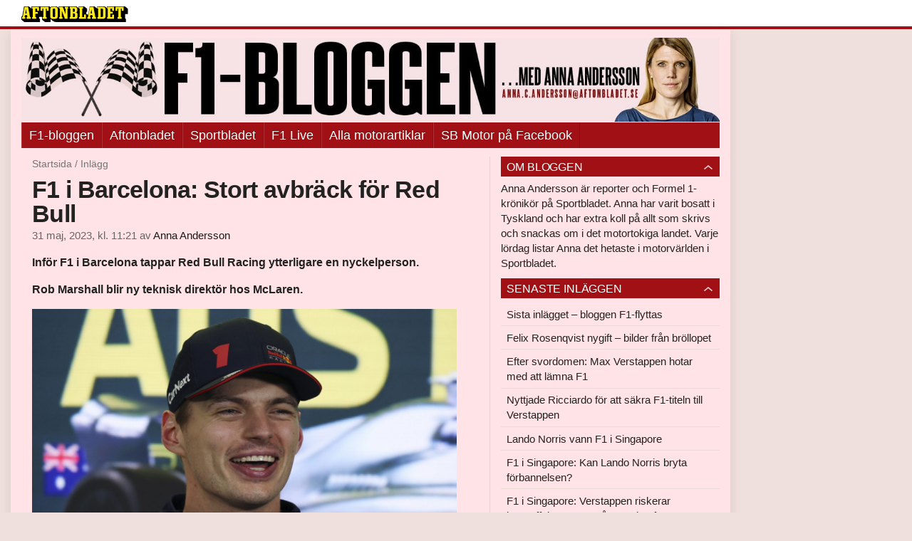

--- FILE ---
content_type: text/html
request_url: https://bloggar.aftonbladet.se/f1bloggen/2023/05/f1-i-barcelona-2/
body_size: 40687
content:
<!DOCTYPE html><!--[if lte IE 8]><html class="no-js lte-ie8" lang="sv-SE" ><![endif]--><!--[if gt IE 8]><!--><html class="no-js" lang="sv-SE"><!--<![endif]--><head>
  <meta charset="utf-8">
  <meta name="viewport" content="width=device-width, initial-scale=1.0">
  <meta http-equiv="X-UA-Compatible" content="IE=edge,chrome=1">
  <title>F1 i Barcelona: Stort avbräck för Red Bull | F1-bloggen</title>
  <style type="text/css">
      .abHeaderImageWrapper { padding-bottom: 12%; }

      @media only screen and (max-width: 40em) {
        .abHeaderImageWrapper { padding-bottom: 37.5%; }
      }
    </style>
      
<!-- {{WP_HEAD_HOOK}} -->
<link rel="stylesheet" id="ab_base-color-scheme-css" href="/wp-content/themes/ab_base/assets/css/sport.css" type="text/css" media="all">
<link rel="stylesheet" id="ab_base-extra-styles-css" href="/wp-content/themes/ab_base/assets/css/ab_base_overrides.css" type="text/css" media="all">
<link rel="stylesheet" id="ab_base-extra-styles-sport-css" href="/wp-content/themes/ab_base/assets/css/ab_base_overrides_sport.css" type="text/css" media="all">
<script type="text/javascript" src="/wp-content/plugins/ab_pym/pym.v1.js"></script>
<script type="text/javascript" src="/wp-includes/js/jquery/jquery.js"></script>
<script type="text/javascript" src="/wp-includes/js/jquery/jquery-migrate.min.js"></script>
<script type="text/javascript" src="/wp-content/themes/ab_base/assets/mobile-detect.js"></script>
<link rel="prev" title="Indy 500: Hjulet landade på hennes bil" href="https://bloggar.aftonbladet.se/f1bloggen/2023/05/indy-500-5/">
<link rel="next" title="F1 i Barcelona: Positiva nyheter för Hamilton" href="https://bloggar.aftonbladet.se/f1bloggen/2023/06/f1-i-barcelona-3/">
<link rel="canonical" href="https://bloggar.aftonbladet.se/f1bloggen/2023/05/f1-i-barcelona-2/">
	<style>
		.abtv-placeholder-video-container {
			width: 100%;
			max-width: 800px;
			margin: 0 auto;
			padding: 20px;
			box-sizing: border-box;
		}

		.abtv-placeholder-video-player {
			position: relative;
			width: 100%;
			padding-top: 56.25%;
			/* 16:9 Aspect Ratio */
			background-color: #000;
			cursor: pointer;
			overflow: hidden;
		}

		.abtv-placeholder-video-background {
			position: absolute;
			top: 0;
			left: 0;
			width: 100%;
			height: 100%;
			background-image: url('https://www.aftonbladet.se/static/ab-tv-banner.jpg');
			background-size: cover;
			background-position: center;
			opacity: 0.5;
			/* Adjust this value to make the image more or less visible */
		}

		.abtv-placeholder-play-button {
			position: absolute;
			top: 50%;
			left: 50%;
			transform: translate(-50%, -50%);
			width: 80px;
			/* Increased size for better visibility */
			height: 80px;
			fill: #fff;
			opacity: 0.8;
			transition: opacity 0.3s;
			z-index: 1;
			/* Ensure the play button appears above the background */
		}

		.abtv-placeholder-video-player:hover .abtv-placeholder-play-button {
			opacity: 1;
		}
	</style>
<link rel="shortcut icon" href="/favicon.ico">
<script>
var AB_BASE_JS_DATA = {"interchange_queries":{"ab_small":"only screen and (min-width: 1px)","ab_medium":"only screen and (max-width: 768px)","ab_large":"only screen and (min-width: 769px)"}};
</script>
  <!--[if lt IE 9]> <script type="text/javascript" src="//bloggar.aftonbladet.se/wp-content/themes/ab_base/assets/js/ab_base.header.ie.min.js?4b96617d3cccccb0421a34db33c8723b"></script> <![endif]-->
  <!--[if (gt IE 8)|!(IE)]><!--> <script type="text/javascript" src="/wp-content/themes/ab_base/assets/js/ab_base.header.modern.min.js"></script> <!--<![endif]-->
</head>
<body class="post-template-default single single-post postid-1805916 single-format-standard abLayout-content-sidebar abGridbase-default abLocale-sv_SE">

  
  <a name="abTop"></a>

      	    	      <!-- top balk -->
	      <div id="abTopBeam" class="">
    <div class="row">
      <div class="columns">
        <div class="abTopBeamContent clearfix">
          
          <a href="http://www.aftonbladet.se" title="Aftonbladet" class="abLogo"></a>

                      <a href="#" class="abBeamMenuBtn"><span class="abMenuIcon"></span></a>
          
                  </div>
      </div>

            <div class="columns">
        <div class="abMenuContainer hidden">
          <div class="abMenuArrow hidden"></div>
            <nav class="abSmallNav hidden"><ul id="menu-f1bloggen" class="abSmallList"><li id="menu-item-1776636" class="menu-item menu-item-type-custom menu-item-object-custom menu-item-1776636"><a href="https://www.aftonbladet.se/sportbladet/bloggar/f1bloggen">F1-bloggen</a></li>
<li id="menu-item-7" class="menu-item menu-item-type-custom menu-item-object-custom menu-item-7"><a href="http://www.aftonbladet.se/">Aftonbladet</a></li>
<li id="menu-item-5" class="menu-item menu-item-type-custom menu-item-object-custom menu-item-5"><a href="http://www.aftonbladet.se/sportbladet/">Sportbladet</a></li>
<li id="menu-item-3" class="menu-item menu-item-type-custom menu-item-object-custom menu-item-3"><a href="https://malservice.aftonbladet.se/motorsport/formula1">F1 Live</a></li>
<li id="menu-item-1788091" class="menu-item menu-item-type-custom menu-item-object-custom menu-item-1788091"><a href="https://www.aftonbladet.se/tagg/motorsport">Alla motorartiklar</a></li>
<li id="menu-item-1788088" class="menu-item menu-item-type-custom menu-item-object-custom menu-item-1788088"><a href="https://www.facebook.com/sportbladetmotor/">SB Motor på Facebook</a></li>
</ul></nav>          <div class="abMenuBottom hidden"><a href="">Stäng</a></div>
        </div>
      </div>
          </div>
  </div>	      <!-- /top balk -->
	        
	<!--Top ad for mobile -->
    		  <div class="row">
            		  </div>
      

  <div id="abMasterContainer" class="clearfix">
    <div class="abBodyOverlay"></div>

    <!--Top ad for desktop -->
      <div id="sidebar-panorama-1" class="abShowShadow">
        <div class="widget-area columns">

                                                
                      
        </div>
      </div>

    <!-- Outsider ad -->
    <div id="abOutsider">
      
              <div id="sidebar-outsider-1" class="widget-area">
                  </div>
      
          </div>

    <!-- Left Outsider ad -->
    <div id="abLeftOutsider">
      
      
          </div>

    <div id="abBody">
      
      <div class="row collapse abHeaderWrapper">
        <header class="columns">
              <div class="abHeaderImageWrapper">
      <a href="https://bloggar.aftonbladet.se/f1bloggen" title="F1-bloggen">
      <picture>
          <source media="(max-width: 640px)" srcset="https://bloggar.aftonbladet.se/f1bloggen/files/2024/05/F1bloggen170103mobilepost.jpg 1x, https://bloggar.aftonbladet.se/f1bloggen/files/2024/05/F1bloggen170103mobilepost.jpg 2x">
          <source media="(min-width: 641px)" srcset="https://bloggar.aftonbladet.se/f1bloggen/files/2024/05/F1bloggen170103desktopEPOST.jpg 1x, https://bloggar.aftonbladet.se/f1bloggen/files/2024/05/F1bloggen170103desktopEPOST.jpg 2x">
          <img src="https://bloggar.aftonbladet.se/f1bloggen/files/2024/05/F1bloggen170103desktopEPOST.jpg" alt="F1-bloggen" class="abHeaderImage">
        </picture>
      </a>
    </div>
  <nav class="abXLNav abAutoCollapseNav"><ul id="menu-f1bloggen-1" class="abXLList" data-trans-more="Mer"><li class="menu-item menu-item-type-custom menu-item-object-custom menu-item-1776636"><a href="https://www.aftonbladet.se/sportbladet/bloggar/f1bloggen">F1-bloggen</a></li>
<li class="menu-item menu-item-type-custom menu-item-object-custom menu-item-7"><a href="http://www.aftonbladet.se/">Aftonbladet</a></li>
<li class="menu-item menu-item-type-custom menu-item-object-custom menu-item-5"><a href="http://www.aftonbladet.se/sportbladet/">Sportbladet</a></li>
<li class="menu-item menu-item-type-custom menu-item-object-custom menu-item-3"><a href="https://malservice.aftonbladet.se/motorsport/formula1">F1 Live</a></li>
<li class="menu-item menu-item-type-custom menu-item-object-custom menu-item-1788091"><a href="https://www.aftonbladet.se/tagg/motorsport">Alla motorartiklar</a></li>
<li class="menu-item menu-item-type-custom menu-item-object-custom menu-item-1788088"><a href="https://www.facebook.com/sportbladetmotor/">SB Motor på Facebook</a></li>
</ul></nav>        </header>
      </div>

      <!-- theme_layout: content-sidebar -->

<div class="row abBodyWrapper">
  <div class="medium-8 abColFirst columns abDivider">
    <section class="abBloggContent">
      <div class="abBreadcrumbs">
  <a href="https://bloggar.aftonbladet.se/f1bloggen">Startsida</a> / <span>Inlägg</span>
</div>

<article>
    <header class="abArticleHeader">
        <h1 class="abPostTitle">F1 i Barcelona: Stort avbräck för Red Bull</h1>
      <span class="abEntryMeta">
        <time pubdate="" datetime="">31 maj, 2023, kl. 11:21</time> av
        
          <author><a href="https://bloggar.aftonbladet.se/f1bloggen/author/annand/">Anna Andersson</a></author>
      </span>    </header>
    <div class="abPostContent clearfix">


        <p><strong>Inför F1 i Barcelona tappar Red Bull Racing ytterligare en nyckelperson.</strong></p>
<p><strong>Rob Marshall blir ny teknisk direktör hos McLaren.</strong></p>
<figure id="attachment_1805481" class="attachment_inline wp-caption aligncenter abImageType-a landscape"><img class="wp-image-1805481 size-large abInCaption" alt="F1 i Barcelona" width="1300" height="867" src="https://bloggar.aftonbladet.se/f1bloggen/files/2023/04/sdldDawdz9dYl4-nh2-1300x867.jpg" "=""><figcaption style="width: 1300px">Ytterligare nyckelpersoner lämnar Red Bull och Max Verstappen (AP-TT)</figcaption></figure>
<p>Marshall stannar alltså i <a href="https://www.aftonbladet.se/tagg/formel-1">Formel 1</a> och hans nya roll hos <a href="https://www.aftonbladet.se/tagg/mclaren-f1">McLaren</a> blir ”Technical Director, Engineering &amp; Design”. Han kommer att tillträda sin nya roll den 1 januari 2024. Hos McLaren ska han jobba i team med Peter Prodromou och David Sanchez. Marshall har jobbat hos <a href="https://www.aftonbladet.se/tagg/red-bull-racing-f1">Red Bull Racing</a> sedan 2006 och varit starkt bidragande till teamets framgångar, både med Sebastian Vettel och nu med Max Verstappen.</p>
<p>Men det som är intressant är att han nu är den andra nyckelpersonen på relativt kort tid som lämnar Red Bull. Dan Fallows lämnade stallet 2022 och han hade då arbetat ungefär 15 år i teamet. Fallows är numera knuten till <a href="https://www.aftonbladet.se/tagg/aston-martin">Aston Martin</a>, som också är det team som överraskat mest i år.</p>
<p>Enligt Red Bulls Helmut Marko beror förlusten av medarbetare bland annat på budgettaket.</p>
<p>– Det är ett stort problem, säger Marko till Sky.</p>
<p>– Framförallt är de stora summorna ett problem, våra medarbetare får upp till dubbelt så mycket betalt när de byter stall.</p>
<p>I reglerna står det att de tre bäst betalda medarbetarna undantas från budgettaket och hos ett team som Red Bull är den kvoten snabbt fylld. Övriga medarbetare måste då få plats inom budget.</p>
<p>Red Bull har dock knutit fast Max Verstappen till&nbsp; 2028 och designgurun Adrian Newey förlängde nyligen sitt kontrakt.</p>
<h3>Däckvalen inför F1 i Barcelona</h3>
<p>F1-banan i Barcelona har länge varit en av de mest populära testbanorna, både för bilar och däck. Det är en bana som har allt, en lång raka olika hastigheter och typer av kurvor. Till i år har den sista chikanen byggt om, vilket ska ge den tredje sektorn ett betydligt bättre flyt och underlätta för förarna att ta med&nbsp; sig mer fart ut på den långa start/målrakan.</p>
<p>Enligt Pirelli är kurva 3 och kurva 9 de två kurvor som kräver mest av däcken.</p>
<p>– Vi har valt samma gummiblandningar som vi gjorde i premiären i Bahrain, men det är viktigt att komma ihåg att C1 är ett nytt alternativ, sett till årets säsong. Fjolårets C1 är numera C0 och detta ska minska gapet mellan de två&nbsp; hårdaste gummilblandningarna från 2022, säger Pirellis Mario Isola.</p>
<p>Han berättar också att förarna ska testa nya hårda däck under träning ett och två, dessa ska sedan användas från och med Storbritanniens GP. Ursprungligen var det tänkt att använda dem till 2024, men premiären har flyttats.</p>
<p>Efter helgens tävling ska Mercedes och Ferrari genomföra två testdagar i Barcelona.&nbsp; De handlar om att testa däck. Enligt uppgifter i Tyskland ska Mick Schumacher köra sina första meter i Mercedes W14 under det testet.</p>
<blockquote class="twitter-tweet" data-width="550" data-dnt="true">
<p lang="en" dir="ltr">Previewing the <a href="https://twitter.com/hashtag/SpanishGP?src=hash&amp;ref_src=twsrc%5Etfw">#SpanishGP</a> 🇪🇸🛞</p>
<p>⚖️ High lateral forces<br>🧪 Updated construction test sets on Friday</p>
<p>Read more 👉 <a href="https://t.co/Eba1n44YfO">https://t.co/Eba1n44YfO</a><a href="https://twitter.com/hashtag/Fit4F1?src=hash&amp;ref_src=twsrc%5Etfw">#Fit4F1</a> <a href="https://t.co/2bkk35rNyZ">pic.twitter.com/2bkk35rNyZ</a></p>
<p>— Pirelli Motorsport (@pirellisport) <a href="https://twitter.com/pirellisport/status/1663578522789588993?ref_src=twsrc%5Etfw">May 30, 2023</a></p></blockquote>
<p>Notera att det kan bli en blöt helg under F1 i Barcelona. Vädret är inte alls lika givet som det brukar vara kring banan som ligger i bergen i närheten av Medelhavet.</p>
<blockquote class="twitter-tweet" data-width="550" data-dnt="true">
<p lang="en" dir="ltr">Who fancies the first wet <a href="https://twitter.com/hashtag/SpanishGP?src=hash&amp;ref_src=twsrc%5Etfw">#SpanishGP</a> since 1996? ☔️ 🏁<a href="https://twitter.com/hashtag/F1?src=hash&amp;ref_src=twsrc%5Etfw">#F1</a> <a href="https://t.co/gPUn5DRk77">pic.twitter.com/gPUn5DRk77</a></p>
<p>— Autosport (@autosport) <a href="https://twitter.com/autosport/status/1663825312789024772?ref_src=twsrc%5Etfw">May 31, 2023</a></p></blockquote>
<h3>Guide till F1 i Barcelona</h3>
<p><strong>Circuit de Barcelona-Catalunya</strong></p>
<p><a href="https://bloggar.aftonbladet.se/f1bloggen/2023/05/f1-i-barcelona/">Tider för F1 i Barcelona 2023.</a><br>
<strong>Längd:</strong> 4,655 km</p>
<p><strong>Varv:</strong> 66<br>
<strong>Tävlingsdistans:</strong> 307,104 km.<br>
<strong>Avstånd till första kurvan:</strong> 730 m<br>
<strong>Antal vänsterkurvor:</strong> 7</p>
<p><strong>Antal högerkurvor:</strong> 9<br>
<strong>Kurvor över 250 km/tim:</strong> 1 (T6)<br>
<strong>Kurvor under 100 km/tim:&nbsp;&nbsp;</strong>&nbsp;&nbsp;&nbsp; 4 (T5, T10, T14, T15)<br>
<strong>Bromszoner:</strong> 8 ( 1 hård)<br>
<strong>Maxfart utan DRS</strong>: 315 km/tim<br>
<strong>Minsta hastighet:</strong> 75 km/tim.<br>
<strong>Vinnande strategi 2021:</strong> 3 depåstopp ( Två depåstopp var den vanligaste strategin förra året)<br>
<strong>Risk för säkerhetsbilen:</strong> 36 procent.<br>
<strong>Seger från lägst startposition:</strong> Fernando Alonso, Ferrari, år 2013, från startplats 5.<br>
<strong>Segrar från pole position:</strong> 23<br>
<strong>Första segrare:</strong> Nigel Mansell, 1991, men Gerhard Berger hade pole position.</p>
<figure id="attachment_1805279" class="attachment_inline wp-caption aligncenter abImageType-a landscape"><img class="wp-image-1805279 size-large abInCaption" alt="F1 i Barcelona" width="1300" height="867" src="https://bloggar.aftonbladet.se/f1bloggen/files/2023/03/GP230218041554I3470-1300x867.jpg" "=""><figcaption style="width: 1300px">Hemmarace för Fernando Alonso, Aston Martin (Aston Martin)</figcaption></figure>
<h3>Stastistik F1 i Barcelona</h3>
<p><strong>Kval 2022:</strong></p>
<p>1. Charles Leclerc, Ferrari<br>
2. Max Verstappen, Red Bull<br>
3. Carlos Sainz, Ferrari<br>
4. George Russell, Mercedes<br>
5. Sergio Perez, Red Bull<br>
6. Lewis Hamilton, Mercedes<br>
7. Valtteri Bottas, Alfa Romeo<br>
8. Kevin Magnussen, Haas F1</p>
<p><strong>Snabbaste kvalvarvet:</strong></p>
<p>Absolut: 1:14.648 (Fernando Alonso, Renault, 2006)<br>
2022: 1:18.750 (Charles Leclerc, Ferrari)<br>
2021: 1:16.741 (Lewis Hamilton, Mercedes)<br>
2020: 1:15.584 (Lewis Hamilton, Mercedes)<br>
2019: 1:15.406 (Valtteri Bottas, Mercedes)<br>
2018: 1:16.173 (Lewis Hamilton, Mercedes)</p>
<p><strong>Förare med flest pole positions:</strong></p>
<p>Michael Schumacher (7)<br>
Lewis Hamilton (6)<br>
Mark Webber (2)<br>
Nico Rosberg (2)<br>
Mika Häkkinen (2)<br>
Kimi Räikkönen (2)</p>
<h4>Spanien GP i Formel 1 2022</h4>
<p>1. Max Verstappen, Red Bull<br>
2. Sergio Perez, Red Bull<br>
3. George Russell, Mercedes<br>
4. Carlos Sainz, Ferrari<br>
5. Lewis Hamilton, Mercedes<br>
6. Valtteri Bottas, Alfa Romeo<br>
7. Esteban Ocon, Alpine<br>
8. Lando Norris, McLaren</p>
<p><strong>Snababste varvet:</strong></p>
<p>Absolut: 1:15.641 (Giancarlo Fisichella, Renault, 2005)<br>
2022: 1:24.108 (Sergio Perez, Red Bull)<br>
2021: 1:18.149 (Max Verstappen, Red Bull)<br>
2020: 1:18.183 (Valtteri Bottas, Mercedes)<br>
2019: 1:18.492 (Lewis Hamilton, Mercedes)<br>
2018: 1:18.441 (Daniel Ricciardo, Red Bull)</p>
<p><strong>Senaste fem vinnarna:</strong></p>
<p>2022 Max Verstappen Red Bull<br>
2021 Lewis Hamilton Mercedes<br>
2020 Lewis Hamilton Mercedes<br>
2019 Lewis Hamilton Mercedes<br>
2018 Lewis Hamilton Mercedes</p>
<p><strong>Förarna med flest segrar i Spanien GP</strong></p>
<p>Lewis Hamilton (6)<br>
Michael Schumacher (6)<br>
Mika Häkkinen (3)<br>
Max Verstappen (2)<br>
Kimi Räikkönen (2)<br>
Fernando Alonso (2)<br>
Nigel Mansell (2)</p>
<p>I veckans avsnitt av vår F1-podd <a href="https://www.aftonbladet.se/podcasts/ab/program/1375">Plattan i Mattan</a>. Vi snackar ner Indy 500 och Monaco GP, samt upp F1 i Barcelona.</p>
<p>&nbsp;</p>
<p>&nbsp;</p>

    </div>
  <footer>
  
    <div class="abLabelDesignContainer">
    
    
    </div>  
    
  
  
      <div class="abPagination clearfix">
        <span class="abPaginationText">
        </span>
        <span class="left abLeftPagination">
            <div class="abArrowContainer abArrowLink">
              <a href="https://bloggar.aftonbladet.se/f1bloggen/2023/06/f1-i-barcelona-3/" rel="next"><i class="abArrowLeftLink"></i></a>
            </div>
        </span>
        <span class="right abRightPagination">
            <div class="abArrowContainer abArrowLink">
              <a href="https://bloggar.aftonbladet.se/f1bloggen/2023/05/indy-500-5/" rel="prev"><i class="abArrowRightLink"></i></a>
            </div>
        </span>
      </div>  </footer>
  
</article>    </section>
  </div>

	<!-- Sidebar -->
  <div class="medium-4 abColSecond columns widgetArea-sidebar-1 medium-expand-accordions-default">
      <section id="text-3" class="widget adSidebar-1Layout sidebar-1 widget_text"><dl class="accordion" data-accordion=""><dd><a href="#accordion-text-3" class="title accordion-icon"><h1>Om bloggen</h1></a><div id="accordion-text-3" class="content">			<div class="textwidget">Anna Andersson är reporter och Formel 1-krönikör på Sportbladet. Anna har varit bosatt i Tyskland och har extra koll på allt som skrivs och snackas om i det motortokiga landet. Varje lördag listar Anna det hetaste i motorvärlden i Sportbladet.
<a href="https://bloggar.aftonbladet.se/f1bloggen/"> </a></div>
		</div></dd></dl></section>		<section id="recent-posts-2" class="widget adSidebar-1Layout sidebar-1widget_recent_entries widget_recent_entries"><dl class="accordion" data-accordion=""><dd>		<a href="#accordion-recent-posts-2" class="title accordion-icon"><h1>Senaste inläggen</h1></a><div id="accordion-recent-posts-2" class="content">		<ul>
											<li>
					<a href="https://bloggar.aftonbladet.se/f1bloggen/2024/09/sista-inlagget-bloggen-f1-flyttas/">Sista inlägget – bloggen F1-flyttas</a>
									</li>
											<li>
					<a href="https://bloggar.aftonbladet.se/f1bloggen/2024/09/felix-rosenqvist-10/">Felix Rosenqvist nygift – bilder från bröllopet</a>
									</li>
											<li>
					<a href="https://bloggar.aftonbladet.se/f1bloggen/2024/09/verstappen-f1/">Efter svordomen: Max Verstappen hotar med att lämna F1</a>
									</li>
											<li>
					<a href="https://bloggar.aftonbladet.se/f1bloggen/2024/09/f1-17/">Nyttjade Ricciardo för att säkra F1-titeln till Verstappen</a>
									</li>
											<li>
					<a href="https://bloggar.aftonbladet.se/f1bloggen/2024/09/f1-i-singapore-2024-lando/">Lando Norris vann F1 i Singapore</a>
									</li>
											<li>
					<a href="https://bloggar.aftonbladet.se/f1bloggen/2024/09/f1-i-singapore-6/">F1 i Singapore: Kan Lando Norris bryta förbannelsen?</a>
									</li>
											<li>
					<a href="https://bloggar.aftonbladet.se/f1bloggen/2024/09/f1-i-singapore-2024-2/">F1 i Singapore: Verstappen riskerar bestraffning – svor på presskonferensen</a>
									</li>
											<li>
					<a href="https://bloggar.aftonbladet.se/f1bloggen/2024/09/han-ar-bast-i-formel-1-trenden-infor-f1-i-singapore/">Han är bäst i Formel 1 – trenden inför F1 i Singapore</a>
									</li>
											<li>
					<a href="https://bloggar.aftonbladet.se/f1bloggen/2024/09/f1-i-singapore-2024/">Red Bulls drastiska beslut inför avgörandet av F1</a>
									</li>
											<li>
					<a href="https://bloggar.aftonbladet.se/f1bloggen/2024/09/f1-i-singapore-5/">Inför F1 i Singapore – Drama om Perez i Mexiko</a>
									</li>
					</ul>
		</div></dd></dl></section><section id="search-2" class="widget adSidebar-1Layout sidebar-1 widget_search"><dl class="accordion" data-accordion=""><dd><a href="#accordion-search-2" class="title accordion-icon"><h1>Sök</h1></a><div id="accordion-search-2" class="content"><form role="search" method="get" class="abFormContainer searchform" id="search-form" action="https://bloggar.aftonbladet.se/f1bloggen/">
	<input name="orderby" type="hidden" value="post_date">
  <div class="row collapse">
  <div class="small-9 columns">
    <input type="search" value="" name="s" id="s" placeholder="Ange sökord här..."></div>
    <div class="small-3 columns">
      <input type="submit" id="searchsubmit" class="button postfix" value="Sök">
    </div>
  </div>
  </form></div></dd></dl></section><section id="archives-2" class="widget adSidebar-1Layout sidebar-1 widget_archive"><dl class="accordion" data-accordion=""><dd><a href="#accordion-archives-2" class="title accordion-icon"><h1>Arkiv</h1></a><div id="accordion-archives-2" class="content">		<label class="screen-reader-text" for="archives-dropdown-2">Arkiv</label>
		<select id="archives-dropdown-2" name="archive-dropdown" onchange="document.location.href=this.options[this.selectedIndex].value;">
			
			<option value="">Välj månad</option>
				<option value="https://bloggar.aftonbladet.se/f1bloggen/2024/09/"> september 2024 </option>
	<option value="https://bloggar.aftonbladet.se/f1bloggen/2024/08/"> augusti 2024 </option>
	<option value="https://bloggar.aftonbladet.se/f1bloggen/2024/07/"> juli 2024 </option>
	<option value="https://bloggar.aftonbladet.se/f1bloggen/2024/06/"> juni 2024 </option>
	<option value="https://bloggar.aftonbladet.se/f1bloggen/2024/05/"> maj 2024 </option>
	<option value="https://bloggar.aftonbladet.se/f1bloggen/2024/04/"> april 2024 </option>
	<option value="https://bloggar.aftonbladet.se/f1bloggen/2024/03/"> mars 2024 </option>
	<option value="https://bloggar.aftonbladet.se/f1bloggen/2024/02/"> februari 2024 </option>
	<option value="https://bloggar.aftonbladet.se/f1bloggen/2024/01/"> januari 2024 </option>
	<option value="https://bloggar.aftonbladet.se/f1bloggen/2023/12/"> december 2023 </option>
	<option value="https://bloggar.aftonbladet.se/f1bloggen/2023/11/"> november 2023 </option>
	<option value="https://bloggar.aftonbladet.se/f1bloggen/2023/10/"> oktober 2023 </option>
	<option value="https://bloggar.aftonbladet.se/f1bloggen/2023/09/"> september 2023 </option>
	<option value="https://bloggar.aftonbladet.se/f1bloggen/2023/08/"> augusti 2023 </option>
	<option value="https://bloggar.aftonbladet.se/f1bloggen/2023/07/"> juli 2023 </option>
	<option value="https://bloggar.aftonbladet.se/f1bloggen/2023/06/"> juni 2023 </option>
	<option value="https://bloggar.aftonbladet.se/f1bloggen/2023/05/"> maj 2023 </option>
	<option value="https://bloggar.aftonbladet.se/f1bloggen/2023/04/"> april 2023 </option>
	<option value="https://bloggar.aftonbladet.se/f1bloggen/2023/03/"> mars 2023 </option>
	<option value="https://bloggar.aftonbladet.se/f1bloggen/2023/02/"> februari 2023 </option>
	<option value="https://bloggar.aftonbladet.se/f1bloggen/2023/01/"> januari 2023 </option>
	<option value="https://bloggar.aftonbladet.se/f1bloggen/2022/12/"> december 2022 </option>
	<option value="https://bloggar.aftonbladet.se/f1bloggen/2022/11/"> november 2022 </option>
	<option value="https://bloggar.aftonbladet.se/f1bloggen/2022/10/"> oktober 2022 </option>
	<option value="https://bloggar.aftonbladet.se/f1bloggen/2022/09/"> september 2022 </option>
	<option value="https://bloggar.aftonbladet.se/f1bloggen/2022/08/"> augusti 2022 </option>
	<option value="https://bloggar.aftonbladet.se/f1bloggen/2022/07/"> juli 2022 </option>
	<option value="https://bloggar.aftonbladet.se/f1bloggen/2022/06/"> juni 2022 </option>
	<option value="https://bloggar.aftonbladet.se/f1bloggen/2022/05/"> maj 2022 </option>
	<option value="https://bloggar.aftonbladet.se/f1bloggen/2022/04/"> april 2022 </option>
	<option value="https://bloggar.aftonbladet.se/f1bloggen/2022/03/"> mars 2022 </option>
	<option value="https://bloggar.aftonbladet.se/f1bloggen/2022/02/"> februari 2022 </option>
	<option value="https://bloggar.aftonbladet.se/f1bloggen/2022/01/"> januari 2022 </option>
	<option value="https://bloggar.aftonbladet.se/f1bloggen/2021/12/"> december 2021 </option>
	<option value="https://bloggar.aftonbladet.se/f1bloggen/2021/11/"> november 2021 </option>
	<option value="https://bloggar.aftonbladet.se/f1bloggen/2021/10/"> oktober 2021 </option>
	<option value="https://bloggar.aftonbladet.se/f1bloggen/2021/09/"> september 2021 </option>
	<option value="https://bloggar.aftonbladet.se/f1bloggen/2021/08/"> augusti 2021 </option>
	<option value="https://bloggar.aftonbladet.se/f1bloggen/2021/07/"> juli 2021 </option>
	<option value="https://bloggar.aftonbladet.se/f1bloggen/2021/06/"> juni 2021 </option>
	<option value="https://bloggar.aftonbladet.se/f1bloggen/2021/05/"> maj 2021 </option>
	<option value="https://bloggar.aftonbladet.se/f1bloggen/2021/04/"> april 2021 </option>
	<option value="https://bloggar.aftonbladet.se/f1bloggen/2021/03/"> mars 2021 </option>
	<option value="https://bloggar.aftonbladet.se/f1bloggen/2021/02/"> februari 2021 </option>
	<option value="https://bloggar.aftonbladet.se/f1bloggen/2021/01/"> januari 2021 </option>
	<option value="https://bloggar.aftonbladet.se/f1bloggen/2020/12/"> december 2020 </option>
	<option value="https://bloggar.aftonbladet.se/f1bloggen/2020/11/"> november 2020 </option>
	<option value="https://bloggar.aftonbladet.se/f1bloggen/2020/10/"> oktober 2020 </option>
	<option value="https://bloggar.aftonbladet.se/f1bloggen/2020/09/"> september 2020 </option>
	<option value="https://bloggar.aftonbladet.se/f1bloggen/2020/08/"> augusti 2020 </option>
	<option value="https://bloggar.aftonbladet.se/f1bloggen/2020/07/"> juli 2020 </option>
	<option value="https://bloggar.aftonbladet.se/f1bloggen/2020/06/"> juni 2020 </option>
	<option value="https://bloggar.aftonbladet.se/f1bloggen/2020/05/"> maj 2020 </option>
	<option value="https://bloggar.aftonbladet.se/f1bloggen/2020/04/"> april 2020 </option>
	<option value="https://bloggar.aftonbladet.se/f1bloggen/2020/03/"> mars 2020 </option>
	<option value="https://bloggar.aftonbladet.se/f1bloggen/2020/02/"> februari 2020 </option>
	<option value="https://bloggar.aftonbladet.se/f1bloggen/2020/01/"> januari 2020 </option>
	<option value="https://bloggar.aftonbladet.se/f1bloggen/2019/12/"> december 2019 </option>
	<option value="https://bloggar.aftonbladet.se/f1bloggen/2019/11/"> november 2019 </option>
	<option value="https://bloggar.aftonbladet.se/f1bloggen/2019/10/"> oktober 2019 </option>
	<option value="https://bloggar.aftonbladet.se/f1bloggen/2019/09/"> september 2019 </option>
	<option value="https://bloggar.aftonbladet.se/f1bloggen/2019/08/"> augusti 2019 </option>
	<option value="https://bloggar.aftonbladet.se/f1bloggen/2019/07/"> juli 2019 </option>
	<option value="https://bloggar.aftonbladet.se/f1bloggen/2019/06/"> juni 2019 </option>
	<option value="https://bloggar.aftonbladet.se/f1bloggen/2019/05/"> maj 2019 </option>
	<option value="https://bloggar.aftonbladet.se/f1bloggen/2019/04/"> april 2019 </option>
	<option value="https://bloggar.aftonbladet.se/f1bloggen/2019/03/"> mars 2019 </option>
	<option value="https://bloggar.aftonbladet.se/f1bloggen/2019/02/"> februari 2019 </option>
	<option value="https://bloggar.aftonbladet.se/f1bloggen/2019/01/"> januari 2019 </option>
	<option value="https://bloggar.aftonbladet.se/f1bloggen/2018/12/"> december 2018 </option>
	<option value="https://bloggar.aftonbladet.se/f1bloggen/2018/11/"> november 2018 </option>
	<option value="https://bloggar.aftonbladet.se/f1bloggen/2018/10/"> oktober 2018 </option>
	<option value="https://bloggar.aftonbladet.se/f1bloggen/2018/09/"> september 2018 </option>
	<option value="https://bloggar.aftonbladet.se/f1bloggen/2018/08/"> augusti 2018 </option>
	<option value="https://bloggar.aftonbladet.se/f1bloggen/2018/07/"> juli 2018 </option>
	<option value="https://bloggar.aftonbladet.se/f1bloggen/2018/06/"> juni 2018 </option>
	<option value="https://bloggar.aftonbladet.se/f1bloggen/2018/05/"> maj 2018 </option>
	<option value="https://bloggar.aftonbladet.se/f1bloggen/2018/04/"> april 2018 </option>
	<option value="https://bloggar.aftonbladet.se/f1bloggen/2018/03/"> mars 2018 </option>
	<option value="https://bloggar.aftonbladet.se/f1bloggen/2018/02/"> februari 2018 </option>
	<option value="https://bloggar.aftonbladet.se/f1bloggen/2018/01/"> januari 2018 </option>
	<option value="https://bloggar.aftonbladet.se/f1bloggen/2017/12/"> december 2017 </option>
	<option value="https://bloggar.aftonbladet.se/f1bloggen/2017/11/"> november 2017 </option>
	<option value="https://bloggar.aftonbladet.se/f1bloggen/2017/10/"> oktober 2017 </option>
	<option value="https://bloggar.aftonbladet.se/f1bloggen/2017/09/"> september 2017 </option>
	<option value="https://bloggar.aftonbladet.se/f1bloggen/2017/08/"> augusti 2017 </option>
	<option value="https://bloggar.aftonbladet.se/f1bloggen/2017/07/"> juli 2017 </option>
	<option value="https://bloggar.aftonbladet.se/f1bloggen/2017/06/"> juni 2017 </option>
	<option value="https://bloggar.aftonbladet.se/f1bloggen/2017/05/"> maj 2017 </option>
	<option value="https://bloggar.aftonbladet.se/f1bloggen/2017/04/"> april 2017 </option>
	<option value="https://bloggar.aftonbladet.se/f1bloggen/2017/03/"> mars 2017 </option>
	<option value="https://bloggar.aftonbladet.se/f1bloggen/2017/02/"> februari 2017 </option>
	<option value="https://bloggar.aftonbladet.se/f1bloggen/2017/01/"> januari 2017 </option>
	<option value="https://bloggar.aftonbladet.se/f1bloggen/2016/12/"> december 2016 </option>
	<option value="https://bloggar.aftonbladet.se/f1bloggen/2016/11/"> november 2016 </option>
	<option value="https://bloggar.aftonbladet.se/f1bloggen/2016/10/"> oktober 2016 </option>
	<option value="https://bloggar.aftonbladet.se/f1bloggen/2016/09/"> september 2016 </option>
	<option value="https://bloggar.aftonbladet.se/f1bloggen/2016/08/"> augusti 2016 </option>
	<option value="https://bloggar.aftonbladet.se/f1bloggen/2016/07/"> juli 2016 </option>
	<option value="https://bloggar.aftonbladet.se/f1bloggen/2016/06/"> juni 2016 </option>
	<option value="https://bloggar.aftonbladet.se/f1bloggen/2016/05/"> maj 2016 </option>
	<option value="https://bloggar.aftonbladet.se/f1bloggen/2016/04/"> april 2016 </option>
	<option value="https://bloggar.aftonbladet.se/f1bloggen/2016/03/"> mars 2016 </option>
	<option value="https://bloggar.aftonbladet.se/f1bloggen/2016/02/"> februari 2016 </option>
	<option value="https://bloggar.aftonbladet.se/f1bloggen/2016/01/"> januari 2016 </option>
	<option value="https://bloggar.aftonbladet.se/f1bloggen/2015/12/"> december 2015 </option>
	<option value="https://bloggar.aftonbladet.se/f1bloggen/2015/11/"> november 2015 </option>
	<option value="https://bloggar.aftonbladet.se/f1bloggen/2015/10/"> oktober 2015 </option>
	<option value="https://bloggar.aftonbladet.se/f1bloggen/2015/09/"> september 2015 </option>
	<option value="https://bloggar.aftonbladet.se/f1bloggen/2015/08/"> augusti 2015 </option>
	<option value="https://bloggar.aftonbladet.se/f1bloggen/2015/07/"> juli 2015 </option>
	<option value="https://bloggar.aftonbladet.se/f1bloggen/2015/06/"> juni 2015 </option>
	<option value="https://bloggar.aftonbladet.se/f1bloggen/2015/05/"> maj 2015 </option>
	<option value="https://bloggar.aftonbladet.se/f1bloggen/2015/04/"> april 2015 </option>
	<option value="https://bloggar.aftonbladet.se/f1bloggen/2015/03/"> mars 2015 </option>
	<option value="https://bloggar.aftonbladet.se/f1bloggen/2015/02/"> februari 2015 </option>
	<option value="https://bloggar.aftonbladet.se/f1bloggen/2015/01/"> januari 2015 </option>
	<option value="https://bloggar.aftonbladet.se/f1bloggen/2014/12/"> december 2014 </option>
	<option value="https://bloggar.aftonbladet.se/f1bloggen/2014/11/"> november 2014 </option>
	<option value="https://bloggar.aftonbladet.se/f1bloggen/2014/10/"> oktober 2014 </option>
	<option value="https://bloggar.aftonbladet.se/f1bloggen/2014/09/"> september 2014 </option>
	<option value="https://bloggar.aftonbladet.se/f1bloggen/2014/08/"> augusti 2014 </option>
	<option value="https://bloggar.aftonbladet.se/f1bloggen/2014/07/"> juli 2014 </option>
	<option value="https://bloggar.aftonbladet.se/f1bloggen/2014/06/"> juni 2014 </option>
	<option value="https://bloggar.aftonbladet.se/f1bloggen/2014/05/"> maj 2014 </option>
	<option value="https://bloggar.aftonbladet.se/f1bloggen/2014/04/"> april 2014 </option>
	<option value="https://bloggar.aftonbladet.se/f1bloggen/2014/03/"> mars 2014 </option>
	<option value="https://bloggar.aftonbladet.se/f1bloggen/2014/02/"> februari 2014 </option>
	<option value="https://bloggar.aftonbladet.se/f1bloggen/2014/01/"> januari 2014 </option>
	<option value="https://bloggar.aftonbladet.se/f1bloggen/2013/12/"> december 2013 </option>
	<option value="https://bloggar.aftonbladet.se/f1bloggen/2013/11/"> november 2013 </option>
	<option value="https://bloggar.aftonbladet.se/f1bloggen/2013/10/"> oktober 2013 </option>
	<option value="https://bloggar.aftonbladet.se/f1bloggen/2013/09/"> september 2013 </option>
	<option value="https://bloggar.aftonbladet.se/f1bloggen/2013/08/"> augusti 2013 </option>
	<option value="https://bloggar.aftonbladet.se/f1bloggen/2013/07/"> juli 2013 </option>
	<option value="https://bloggar.aftonbladet.se/f1bloggen/2013/06/"> juni 2013 </option>
	<option value="https://bloggar.aftonbladet.se/f1bloggen/2013/05/"> maj 2013 </option>
	<option value="https://bloggar.aftonbladet.se/f1bloggen/2013/04/"> april 2013 </option>
	<option value="https://bloggar.aftonbladet.se/f1bloggen/2013/03/"> mars 2013 </option>
	<option value="https://bloggar.aftonbladet.se/f1bloggen/2013/02/"> februari 2013 </option>
	<option value="https://bloggar.aftonbladet.se/f1bloggen/2013/01/"> januari 2013 </option>
	<option value="https://bloggar.aftonbladet.se/f1bloggen/2012/12/"> december 2012 </option>
	<option value="https://bloggar.aftonbladet.se/f1bloggen/2012/11/"> november 2012 </option>
	<option value="https://bloggar.aftonbladet.se/f1bloggen/2012/10/"> oktober 2012 </option>
	<option value="https://bloggar.aftonbladet.se/f1bloggen/2012/09/"> september 2012 </option>
	<option value="https://bloggar.aftonbladet.se/f1bloggen/2012/08/"> augusti 2012 </option>
	<option value="https://bloggar.aftonbladet.se/f1bloggen/2012/07/"> juli 2012 </option>
	<option value="https://bloggar.aftonbladet.se/f1bloggen/2012/06/"> juni 2012 </option>
	<option value="https://bloggar.aftonbladet.se/f1bloggen/2012/05/"> maj 2012 </option>
	<option value="https://bloggar.aftonbladet.se/f1bloggen/2012/04/"> april 2012 </option>
	<option value="https://bloggar.aftonbladet.se/f1bloggen/2012/03/"> mars 2012 </option>
	<option value="https://bloggar.aftonbladet.se/f1bloggen/2012/02/"> februari 2012 </option>
	<option value="https://bloggar.aftonbladet.se/f1bloggen/2012/01/"> januari 2012 </option>
	<option value="https://bloggar.aftonbladet.se/f1bloggen/2011/12/"> december 2011 </option>
	<option value="https://bloggar.aftonbladet.se/f1bloggen/2011/11/"> november 2011 </option>
	<option value="https://bloggar.aftonbladet.se/f1bloggen/2011/10/"> oktober 2011 </option>
	<option value="https://bloggar.aftonbladet.se/f1bloggen/2011/09/"> september 2011 </option>
	<option value="https://bloggar.aftonbladet.se/f1bloggen/2011/08/"> augusti 2011 </option>
	<option value="https://bloggar.aftonbladet.se/f1bloggen/2011/07/"> juli 2011 </option>
	<option value="https://bloggar.aftonbladet.se/f1bloggen/2011/06/"> juni 2011 </option>
	<option value="https://bloggar.aftonbladet.se/f1bloggen/2011/05/"> maj 2011 </option>
	<option value="https://bloggar.aftonbladet.se/f1bloggen/2011/04/"> april 2011 </option>
	<option value="https://bloggar.aftonbladet.se/f1bloggen/2011/03/"> mars 2011 </option>
	<option value="https://bloggar.aftonbladet.se/f1bloggen/2011/02/"> februari 2011 </option>
	<option value="https://bloggar.aftonbladet.se/f1bloggen/2011/01/"> januari 2011 </option>
	<option value="https://bloggar.aftonbladet.se/f1bloggen/2010/12/"> december 2010 </option>
	<option value="https://bloggar.aftonbladet.se/f1bloggen/2010/11/"> november 2010 </option>
	<option value="https://bloggar.aftonbladet.se/f1bloggen/2010/10/"> oktober 2010 </option>
	<option value="https://bloggar.aftonbladet.se/f1bloggen/2010/09/"> september 2010 </option>
	<option value="https://bloggar.aftonbladet.se/f1bloggen/2010/08/"> augusti 2010 </option>
	<option value="https://bloggar.aftonbladet.se/f1bloggen/2010/07/"> juli 2010 </option>
	<option value="https://bloggar.aftonbladet.se/f1bloggen/2010/06/"> juni 2010 </option>
	<option value="https://bloggar.aftonbladet.se/f1bloggen/2010/05/"> maj 2010 </option>
	<option value="https://bloggar.aftonbladet.se/f1bloggen/2010/04/"> april 2010 </option>
	<option value="https://bloggar.aftonbladet.se/f1bloggen/2010/03/"> mars 2010 </option>
	<option value="https://bloggar.aftonbladet.se/f1bloggen/2010/02/"> februari 2010 </option>
	<option value="https://bloggar.aftonbladet.se/f1bloggen/2010/01/"> januari 2010 </option>
	<option value="https://bloggar.aftonbladet.se/f1bloggen/2009/12/"> december 2009 </option>
	<option value="https://bloggar.aftonbladet.se/f1bloggen/2009/11/"> november 2009 </option>
	<option value="https://bloggar.aftonbladet.se/f1bloggen/2009/10/"> oktober 2009 </option>
	<option value="https://bloggar.aftonbladet.se/f1bloggen/2009/09/"> september 2009 </option>
	<option value="https://bloggar.aftonbladet.se/f1bloggen/2009/08/"> augusti 2009 </option>
	<option value="https://bloggar.aftonbladet.se/f1bloggen/2009/07/"> juli 2009 </option>
	<option value="https://bloggar.aftonbladet.se/f1bloggen/2009/06/"> juni 2009 </option>
	<option value="https://bloggar.aftonbladet.se/f1bloggen/2009/05/"> maj 2009 </option>
	<option value="https://bloggar.aftonbladet.se/f1bloggen/2009/04/"> april 2009 </option>
	<option value="https://bloggar.aftonbladet.se/f1bloggen/2009/03/"> mars 2009 </option>

		</select>
		</div></dd></dl></section>  </div>
</div>


<!-- end: theme_layout -->
    
    <div class="row abFooterWrapper">
  <footer>
    <div class="row collapse">
  <div class="columns abUpContainer">
    <a href="#abTop" class="abScrollTop"><i class="abArrowUp"></i><span>TILL TOPPEN AV SIDAN</span></a>
  </div>
</div>
    
    <div class="row collapse">
      <div class="columns abFootContainer" style="padding: 16px 8px;">
        <section class="abFootContent">
          <div class="medium-6 columns">
            <ul>
              <!-- {{WP_AB_BASE_FOOTER_UL_HOOK}} -->
              <li>
               <a class="nowrap" style="text-decoration: underline; font-weight: 400;" target="_blank" href="https://www.aftonbladet.se/omaftonbladet/a/LOlQ4/om-aftonbladet">Se tjänstgörande redaktör och redaktionschef</a>
              </li>
            </ul>
          </div>
          <div class="columns abFootCopyR">
            <span>© Aftonbladet Hierta AB</span>
          </div>
        </section>
      </div>
    </div>
  </footer>
</div>
    
    </div><!-- End #abBody -->
  </div><!-- End #abMasterContainer -->

     
<!-- {{WP_FOOTER_HOOK}} -->


</body></html>

--- FILE ---
content_type: text/css
request_url: https://bloggar.aftonbladet.se/wp-content/themes/ab_base/assets/css/sport.css
body_size: 122850
content:
/*! normalize.css v2.1.3 | MIT License | git.io/normalize */article,aside,details,figcaption,figure,footer,header,hgroup,main,nav,section,summary{display:block}audio,canvas,video{display:inline-block}audio:not([controls]){display:none;height:0}[hidden],template{display:none}html{font-family:sans-serif;-ms-text-size-adjust:100%;-webkit-text-size-adjust:100%}body{margin:0}a{background:0 0}a:focus{outline:thin dotted}a:active{outline:0}.no-touch a:hover{outline:0}h1{font-size:2em;margin:.67em 0}abbr[title]{border-bottom:1px dotted}b,strong{font-weight:700}dfn{font-style:italic}hr{-moz-box-sizing:content-box;box-sizing:content-box;height:0}mark{background:#ff0;color:#000}code,kbd,pre,samp{font-family:monospace,serif;font-size:1em}pre{white-space:pre-wrap}q{quotes:"\201C" "\201D" "\2018" "\2019"}small{font-size:80%}sub,sup{font-size:75%;line-height:0;position:relative;vertical-align:baseline}sup{top:-.5em}sub{bottom:-.25em}img{border:0}svg:not(:root){overflow:hidden}figure{margin:0}fieldset{border:1px solid silver;margin:0 2px;padding:.35em .625em .75em}legend{border:0;padding:0}button,input,select,textarea{font-family:inherit;font-size:100%;margin:0}button,input{line-height:normal}button,select{text-transform:none}button,html input[type=button],input[type=reset],input[type=submit]{-webkit-appearance:button;cursor:pointer}button[disabled],html input[disabled]{cursor:default}input[type=checkbox],input[type=radio]{box-sizing:border-box;padding:0}input[type=search]{-webkit-appearance:textfield;-moz-box-sizing:content-box;-webkit-box-sizing:content-box;box-sizing:content-box}input[type=search]::-webkit-search-cancel-button,input[type=search]::-webkit-search-decoration{-webkit-appearance:none}button::-moz-focus-inner,input::-moz-focus-inner{border:0;padding:0}textarea{overflow:auto;vertical-align:top}table{border-collapse:collapse;border-spacing:0}meta.foundation-version{font-family:"/5.4.5/"}meta.foundation-mq-small{font-family:"/only screen/";width:0}meta.foundation-mq-medium{font-family:"/only screen and (min-width:40.063em)/";width:40.063em}meta.foundation-mq-large{font-family:"/only screen and (min-width:48.063em)/";width:48.063em}meta.foundation-mq-xlarge{font-family:"/only screen and (min-width:64.063em)/";width:64.063em}meta.foundation-mq-xxlarge{font-family:"/only screen and (min-width:90.063em)/";width:90.063em}meta.foundation-data-attribute-namespace{font-family:false}html,body{height:100%}*,:before,:after{-webkit-box-sizing:border-box;-moz-box-sizing:border-box;box-sizing:border-box}html,body{font-size:100%}body{background:#fff;color:#222;padding:0;margin:0;font-family:Arial,Helvetica Neue,Verdana,Geneva,sans-serif;font-weight:400;font-style:normal;line-height:1.5;position:relative;cursor:auto}a:hover{cursor:pointer}img{max-width:100%;height:auto}img{-ms-interpolation-mode:bicubic}#map_canvas img,#map_canvas embed,#map_canvas object,.map_canvas img,.map_canvas embed,.map_canvas object{max-width:none!important}.left{float:left!important}.right{float:right!important}.clearfix:before,.clearfix:after{content:" ";display:table}.clearfix:after{clear:both}.hide{display:none}.antialiased{-webkit-font-smoothing:antialiased;-moz-osx-font-smoothing:grayscale}img{display:inline-block;vertical-align:middle}textarea{height:auto;min-height:50px}select{width:100%}.label{font-weight:400;font-family:Helvetica Neue,Arial,Verdana,Geneva,sans-serif;text-align:center;text-decoration:none;line-height:1;white-space:nowrap;display:inline-block;position:relative;margin-bottom:inherit;padding:.25rem .5rem .25rem;font-size:.6875rem;background-color:#a11014;color:#fff}.label.radius{border-radius:3px}.label.round{border-radius:1000px}.label.alert{background-color:#f04124;color:#fff}.label.warning{background-color:#f08a24;color:#fff}.label.success{background-color:#43ac6a;color:#fff}.label.secondary{background-color:#e7e7e7;color:#333}.label.info{background-color:#a0d3e8;color:#333}.row{width:100%;margin-left:auto;margin-right:auto;margin-top:0;margin-bottom:0;max-width:62.5rem}.row:before,.row:after{content:" ";display:table}.row:after{clear:both}.row.collapse>.column,.row.collapse>.columns{padding-left:0;padding-right:0}.row.collapse .row{margin-left:0;margin-right:0}.row .row{width:auto;margin-left:-.9375rem;margin-right:-.9375rem;margin-top:0;margin-bottom:0;max-width:none}.row .row:before,.row .row:after{content:" ";display:table}.row .row:after{clear:both}.row .row.collapse{width:auto;margin:0;max-width:none}.row .row.collapse:before,.row .row.collapse:after{content:" ";display:table}.row .row.collapse:after{clear:both}.column,.columns{padding-left:.9375rem;padding-right:.9375rem;width:100%;float:left}[class*=column]+[class*=column]:last-child{float:right}[class*=column]+[class*=column].end{float:left}@media only screen{.small-push-0{position:relative;left:0;right:auto}.small-pull-0{position:relative;right:0;left:auto}.small-push-1{position:relative;left:8.33333%;right:auto}.small-pull-1{position:relative;right:8.33333%;left:auto}.small-push-2{position:relative;left:16.66667%;right:auto}.small-pull-2{position:relative;right:16.66667%;left:auto}.small-push-3{position:relative;left:25%;right:auto}.small-pull-3{position:relative;right:25%;left:auto}.small-push-4{position:relative;left:33.33333%;right:auto}.small-pull-4{position:relative;right:33.33333%;left:auto}.small-push-5{position:relative;left:41.66667%;right:auto}.small-pull-5{position:relative;right:41.66667%;left:auto}.small-push-6{position:relative;left:50%;right:auto}.small-pull-6{position:relative;right:50%;left:auto}.small-push-7{position:relative;left:58.33333%;right:auto}.small-pull-7{position:relative;right:58.33333%;left:auto}.small-push-8{position:relative;left:66.66667%;right:auto}.small-pull-8{position:relative;right:66.66667%;left:auto}.small-push-9{position:relative;left:75%;right:auto}.small-pull-9{position:relative;right:75%;left:auto}.small-push-10{position:relative;left:83.33333%;right:auto}.small-pull-10{position:relative;right:83.33333%;left:auto}.small-push-11{position:relative;left:91.66667%;right:auto}.small-pull-11{position:relative;right:91.66667%;left:auto}.column,.columns{position:relative;padding-left:.9375rem;padding-right:.9375rem;float:left}.small-1{width:8.33333%}.small-2{width:16.66667%}.small-3{width:25%}.small-4{width:33.33333%}.small-5{width:41.66667%}.small-6{width:50%}.small-7{width:58.33333%}.small-8{width:66.66667%}.small-9{width:75%}.small-10{width:83.33333%}.small-11{width:91.66667%}.small-12{width:100%}.small-offset-0{margin-left:0!important}.small-offset-1{margin-left:8.33333%!important}.small-offset-2{margin-left:16.66667%!important}.small-offset-3{margin-left:25%!important}.small-offset-4{margin-left:33.33333%!important}.small-offset-5{margin-left:41.66667%!important}.small-offset-6{margin-left:50%!important}.small-offset-7{margin-left:58.33333%!important}.small-offset-8{margin-left:66.66667%!important}.small-offset-9{margin-left:75%!important}.small-offset-10{margin-left:83.33333%!important}.small-offset-11{margin-left:91.66667%!important}.small-reset-order{margin-left:0;margin-right:0;left:auto;right:auto;float:left}.column.small-centered,.columns.small-centered{margin-left:auto;margin-right:auto;float:none}.column.small-uncentered,.columns.small-uncentered{margin-left:0;margin-right:0;float:left}.column.small-centered:last-child,.columns.small-centered:last-child{float:none}.column.small-uncentered:last-child,.columns.small-uncentered:last-child{float:left}.column.small-uncentered.opposite,.columns.small-uncentered.opposite{float:right}}@media only screen and (min-width:40.063em){.medium-push-0{position:relative;left:0;right:auto}.medium-pull-0{position:relative;right:0;left:auto}.medium-push-1{position:relative;left:8.33333%;right:auto}.medium-pull-1{position:relative;right:8.33333%;left:auto}.medium-push-2{position:relative;left:16.66667%;right:auto}.medium-pull-2{position:relative;right:16.66667%;left:auto}.medium-push-3{position:relative;left:25%;right:auto}.medium-pull-3{position:relative;right:25%;left:auto}.medium-push-4{position:relative;left:33.33333%;right:auto}.medium-pull-4{position:relative;right:33.33333%;left:auto}.medium-push-5{position:relative;left:41.66667%;right:auto}.medium-pull-5{position:relative;right:41.66667%;left:auto}.medium-push-6{position:relative;left:50%;right:auto}.medium-pull-6{position:relative;right:50%;left:auto}.medium-push-7{position:relative;left:58.33333%;right:auto}.medium-pull-7{position:relative;right:58.33333%;left:auto}.medium-push-8{position:relative;left:66.66667%;right:auto}.medium-pull-8{position:relative;right:66.66667%;left:auto}.medium-push-9{position:relative;left:75%;right:auto}.medium-pull-9{position:relative;right:75%;left:auto}.medium-push-10{position:relative;left:83.33333%;right:auto}.medium-pull-10{position:relative;right:83.33333%;left:auto}.medium-push-11{position:relative;left:91.66667%;right:auto}.medium-pull-11{position:relative;right:91.66667%;left:auto}.column,.columns{position:relative;padding-left:.9375rem;padding-right:.9375rem;float:left}.medium-1{width:8.33333%}.medium-2{width:16.66667%}.medium-3{width:25%}.medium-4{width:33.33333%}.medium-5{width:41.66667%}.medium-6{width:50%}.medium-7{width:58.33333%}.medium-8{width:66.66667%}.medium-9{width:75%}.medium-10{width:83.33333%}.medium-11{width:91.66667%}.medium-12{width:100%}.medium-offset-0{margin-left:0!important}.medium-offset-1{margin-left:8.33333%!important}.medium-offset-2{margin-left:16.66667%!important}.medium-offset-3{margin-left:25%!important}.medium-offset-4{margin-left:33.33333%!important}.medium-offset-5{margin-left:41.66667%!important}.medium-offset-6{margin-left:50%!important}.medium-offset-7{margin-left:58.33333%!important}.medium-offset-8{margin-left:66.66667%!important}.medium-offset-9{margin-left:75%!important}.medium-offset-10{margin-left:83.33333%!important}.medium-offset-11{margin-left:91.66667%!important}.medium-reset-order{margin-left:0;margin-right:0;left:auto;right:auto;float:left}.column.medium-centered,.columns.medium-centered{margin-left:auto;margin-right:auto;float:none}.column.medium-uncentered,.columns.medium-uncentered{margin-left:0;margin-right:0;float:left}.column.medium-centered:last-child,.columns.medium-centered:last-child{float:none}.column.medium-uncentered:last-child,.columns.medium-uncentered:last-child{float:left}.column.medium-uncentered.opposite,.columns.medium-uncentered.opposite{float:right}.push-0{position:relative;left:0;right:auto}.pull-0{position:relative;right:0;left:auto}.push-1{position:relative;left:8.33333%;right:auto}.pull-1{position:relative;right:8.33333%;left:auto}.push-2{position:relative;left:16.66667%;right:auto}.pull-2{position:relative;right:16.66667%;left:auto}.push-3{position:relative;left:25%;right:auto}.pull-3{position:relative;right:25%;left:auto}.push-4{position:relative;left:33.33333%;right:auto}.pull-4{position:relative;right:33.33333%;left:auto}.push-5{position:relative;left:41.66667%;right:auto}.pull-5{position:relative;right:41.66667%;left:auto}.push-6{position:relative;left:50%;right:auto}.pull-6{position:relative;right:50%;left:auto}.push-7{position:relative;left:58.33333%;right:auto}.pull-7{position:relative;right:58.33333%;left:auto}.push-8{position:relative;left:66.66667%;right:auto}.pull-8{position:relative;right:66.66667%;left:auto}.push-9{position:relative;left:75%;right:auto}.pull-9{position:relative;right:75%;left:auto}.push-10{position:relative;left:83.33333%;right:auto}.pull-10{position:relative;right:83.33333%;left:auto}.push-11{position:relative;left:91.66667%;right:auto}.pull-11{position:relative;right:91.66667%;left:auto}}@media only screen and (min-width:48.063em){.large-push-0{position:relative;left:0;right:auto}.large-pull-0{position:relative;right:0;left:auto}.large-push-1{position:relative;left:8.33333%;right:auto}.large-pull-1{position:relative;right:8.33333%;left:auto}.large-push-2{position:relative;left:16.66667%;right:auto}.large-pull-2{position:relative;right:16.66667%;left:auto}.large-push-3{position:relative;left:25%;right:auto}.large-pull-3{position:relative;right:25%;left:auto}.large-push-4{position:relative;left:33.33333%;right:auto}.large-pull-4{position:relative;right:33.33333%;left:auto}.large-push-5{position:relative;left:41.66667%;right:auto}.large-pull-5{position:relative;right:41.66667%;left:auto}.large-push-6{position:relative;left:50%;right:auto}.large-pull-6{position:relative;right:50%;left:auto}.large-push-7{position:relative;left:58.33333%;right:auto}.large-pull-7{position:relative;right:58.33333%;left:auto}.large-push-8{position:relative;left:66.66667%;right:auto}.large-pull-8{position:relative;right:66.66667%;left:auto}.large-push-9{position:relative;left:75%;right:auto}.large-pull-9{position:relative;right:75%;left:auto}.large-push-10{position:relative;left:83.33333%;right:auto}.large-pull-10{position:relative;right:83.33333%;left:auto}.large-push-11{position:relative;left:91.66667%;right:auto}.large-pull-11{position:relative;right:91.66667%;left:auto}.column,.columns{position:relative;padding-left:.9375rem;padding-right:.9375rem;float:left}.large-1{width:8.33333%}.large-2{width:16.66667%}.large-3{width:25%}.large-4{width:33.33333%}.large-5{width:41.66667%}.large-6{width:50%}.large-7{width:58.33333%}.large-8{width:66.66667%}.large-9{width:75%}.large-10{width:83.33333%}.large-11{width:91.66667%}.large-12{width:100%}.large-offset-0{margin-left:0!important}.large-offset-1{margin-left:8.33333%!important}.large-offset-2{margin-left:16.66667%!important}.large-offset-3{margin-left:25%!important}.large-offset-4{margin-left:33.33333%!important}.large-offset-5{margin-left:41.66667%!important}.large-offset-6{margin-left:50%!important}.large-offset-7{margin-left:58.33333%!important}.large-offset-8{margin-left:66.66667%!important}.large-offset-9{margin-left:75%!important}.large-offset-10{margin-left:83.33333%!important}.large-offset-11{margin-left:91.66667%!important}.large-reset-order{margin-left:0;margin-right:0;left:auto;right:auto;float:left}.column.large-centered,.columns.large-centered{margin-left:auto;margin-right:auto;float:none}.column.large-uncentered,.columns.large-uncentered{margin-left:0;margin-right:0;float:left}.column.large-centered:last-child,.columns.large-centered:last-child{float:none}.column.large-uncentered:last-child,.columns.large-uncentered:last-child{float:left}.column.large-uncentered.opposite,.columns.large-uncentered.opposite{float:right}.push-0{position:relative;left:0;right:auto}.pull-0{position:relative;right:0;left:auto}.push-1{position:relative;left:8.33333%;right:auto}.pull-1{position:relative;right:8.33333%;left:auto}.push-2{position:relative;left:16.66667%;right:auto}.pull-2{position:relative;right:16.66667%;left:auto}.push-3{position:relative;left:25%;right:auto}.pull-3{position:relative;right:25%;left:auto}.push-4{position:relative;left:33.33333%;right:auto}.pull-4{position:relative;right:33.33333%;left:auto}.push-5{position:relative;left:41.66667%;right:auto}.pull-5{position:relative;right:41.66667%;left:auto}.push-6{position:relative;left:50%;right:auto}.pull-6{position:relative;right:50%;left:auto}.push-7{position:relative;left:58.33333%;right:auto}.pull-7{position:relative;right:58.33333%;left:auto}.push-8{position:relative;left:66.66667%;right:auto}.pull-8{position:relative;right:66.66667%;left:auto}.push-9{position:relative;left:75%;right:auto}.pull-9{position:relative;right:75%;left:auto}.push-10{position:relative;left:83.33333%;right:auto}.pull-10{position:relative;right:83.33333%;left:auto}.push-11{position:relative;left:91.66667%;right:auto}.pull-11{position:relative;right:91.66667%;left:auto}}[class*=block-grid-]{display:block;padding:0;margin:0 -.375rem}[class*=block-grid-]:before,[class*=block-grid-]:after{content:" ";display:table}[class*=block-grid-]:after{clear:both}[class*=block-grid-]>li{display:block;height:auto;float:left;padding:0 .375rem .75rem}@media only screen{.small-block-grid-1>li{width:100%;list-style:none}.small-block-grid-1>li:nth-of-type(1n){clear:none}.small-block-grid-1>li:nth-of-type(1n+1){clear:both}.small-block-grid-2>li{width:50%;list-style:none}.small-block-grid-2>li:nth-of-type(1n){clear:none}.small-block-grid-2>li:nth-of-type(2n+1){clear:both}.small-block-grid-3>li{width:33.33333%;list-style:none}.small-block-grid-3>li:nth-of-type(1n){clear:none}.small-block-grid-3>li:nth-of-type(3n+1){clear:both}.small-block-grid-4>li{width:25%;list-style:none}.small-block-grid-4>li:nth-of-type(1n){clear:none}.small-block-grid-4>li:nth-of-type(4n+1){clear:both}.small-block-grid-5>li{width:20%;list-style:none}.small-block-grid-5>li:nth-of-type(1n){clear:none}.small-block-grid-5>li:nth-of-type(5n+1){clear:both}.small-block-grid-6>li{width:16.66667%;list-style:none}.small-block-grid-6>li:nth-of-type(1n){clear:none}.small-block-grid-6>li:nth-of-type(6n+1){clear:both}.small-block-grid-7>li{width:14.28571%;list-style:none}.small-block-grid-7>li:nth-of-type(1n){clear:none}.small-block-grid-7>li:nth-of-type(7n+1){clear:both}.small-block-grid-8>li{width:12.5%;list-style:none}.small-block-grid-8>li:nth-of-type(1n){clear:none}.small-block-grid-8>li:nth-of-type(8n+1){clear:both}.small-block-grid-9>li{width:11.11111%;list-style:none}.small-block-grid-9>li:nth-of-type(1n){clear:none}.small-block-grid-9>li:nth-of-type(9n+1){clear:both}.small-block-grid-10>li{width:10%;list-style:none}.small-block-grid-10>li:nth-of-type(1n){clear:none}.small-block-grid-10>li:nth-of-type(10n+1){clear:both}.small-block-grid-11>li{width:9.09091%;list-style:none}.small-block-grid-11>li:nth-of-type(1n){clear:none}.small-block-grid-11>li:nth-of-type(11n+1){clear:both}.small-block-grid-12>li{width:8.33333%;list-style:none}.small-block-grid-12>li:nth-of-type(1n){clear:none}.small-block-grid-12>li:nth-of-type(12n+1){clear:both}}@media only screen and (min-width:40.063em){.medium-block-grid-1>li{width:100%;list-style:none}.medium-block-grid-1>li:nth-of-type(1n){clear:none}.medium-block-grid-1>li:nth-of-type(1n+1){clear:both}.medium-block-grid-2>li{width:50%;list-style:none}.medium-block-grid-2>li:nth-of-type(1n){clear:none}.medium-block-grid-2>li:nth-of-type(2n+1){clear:both}.medium-block-grid-3>li{width:33.33333%;list-style:none}.medium-block-grid-3>li:nth-of-type(1n){clear:none}.medium-block-grid-3>li:nth-of-type(3n+1){clear:both}.medium-block-grid-4>li{width:25%;list-style:none}.medium-block-grid-4>li:nth-of-type(1n){clear:none}.medium-block-grid-4>li:nth-of-type(4n+1){clear:both}.medium-block-grid-5>li{width:20%;list-style:none}.medium-block-grid-5>li:nth-of-type(1n){clear:none}.medium-block-grid-5>li:nth-of-type(5n+1){clear:both}.medium-block-grid-6>li{width:16.66667%;list-style:none}.medium-block-grid-6>li:nth-of-type(1n){clear:none}.medium-block-grid-6>li:nth-of-type(6n+1){clear:both}.medium-block-grid-7>li{width:14.28571%;list-style:none}.medium-block-grid-7>li:nth-of-type(1n){clear:none}.medium-block-grid-7>li:nth-of-type(7n+1){clear:both}.medium-block-grid-8>li{width:12.5%;list-style:none}.medium-block-grid-8>li:nth-of-type(1n){clear:none}.medium-block-grid-8>li:nth-of-type(8n+1){clear:both}.medium-block-grid-9>li{width:11.11111%;list-style:none}.medium-block-grid-9>li:nth-of-type(1n){clear:none}.medium-block-grid-9>li:nth-of-type(9n+1){clear:both}.medium-block-grid-10>li{width:10%;list-style:none}.medium-block-grid-10>li:nth-of-type(1n){clear:none}.medium-block-grid-10>li:nth-of-type(10n+1){clear:both}.medium-block-grid-11>li{width:9.09091%;list-style:none}.medium-block-grid-11>li:nth-of-type(1n){clear:none}.medium-block-grid-11>li:nth-of-type(11n+1){clear:both}.medium-block-grid-12>li{width:8.33333%;list-style:none}.medium-block-grid-12>li:nth-of-type(1n){clear:none}.medium-block-grid-12>li:nth-of-type(12n+1){clear:both}}@media only screen and (min-width:48.063em){.large-block-grid-1>li{width:100%;list-style:none}.large-block-grid-1>li:nth-of-type(1n){clear:none}.large-block-grid-1>li:nth-of-type(1n+1){clear:both}.large-block-grid-2>li{width:50%;list-style:none}.large-block-grid-2>li:nth-of-type(1n){clear:none}.large-block-grid-2>li:nth-of-type(2n+1){clear:both}.large-block-grid-3>li{width:33.33333%;list-style:none}.large-block-grid-3>li:nth-of-type(1n){clear:none}.large-block-grid-3>li:nth-of-type(3n+1){clear:both}.large-block-grid-4>li{width:25%;list-style:none}.large-block-grid-4>li:nth-of-type(1n){clear:none}.large-block-grid-4>li:nth-of-type(4n+1){clear:both}.large-block-grid-5>li{width:20%;list-style:none}.large-block-grid-5>li:nth-of-type(1n){clear:none}.large-block-grid-5>li:nth-of-type(5n+1){clear:both}.large-block-grid-6>li{width:16.66667%;list-style:none}.large-block-grid-6>li:nth-of-type(1n){clear:none}.large-block-grid-6>li:nth-of-type(6n+1){clear:both}.large-block-grid-7>li{width:14.28571%;list-style:none}.large-block-grid-7>li:nth-of-type(1n){clear:none}.large-block-grid-7>li:nth-of-type(7n+1){clear:both}.large-block-grid-8>li{width:12.5%;list-style:none}.large-block-grid-8>li:nth-of-type(1n){clear:none}.large-block-grid-8>li:nth-of-type(8n+1){clear:both}.large-block-grid-9>li{width:11.11111%;list-style:none}.large-block-grid-9>li:nth-of-type(1n){clear:none}.large-block-grid-9>li:nth-of-type(9n+1){clear:both}.large-block-grid-10>li{width:10%;list-style:none}.large-block-grid-10>li:nth-of-type(1n){clear:none}.large-block-grid-10>li:nth-of-type(10n+1){clear:both}.large-block-grid-11>li{width:9.09091%;list-style:none}.large-block-grid-11>li:nth-of-type(1n){clear:none}.large-block-grid-11>li:nth-of-type(11n+1){clear:both}.large-block-grid-12>li{width:8.33333%;list-style:none}.large-block-grid-12>li:nth-of-type(1n){clear:none}.large-block-grid-12>li:nth-of-type(12n+1){clear:both}}button,.button{border-style:solid;border-width:0;cursor:pointer;font-family:Arial,Helvetica Neue,Verdana,Geneva,sans-serif;font-weight:400;line-height:normal;margin:0 0 1.25rem;position:relative;text-decoration:none;text-align:center;-webkit-appearance:none;-webkit-border-radius:0;display:inline-block;padding-top:1rem;padding-right:2rem;padding-bottom:1.0625rem;padding-left:2rem;font-size:1rem;background-color:#a11014;border-color:#810d10;color:#fff;transition:background-color 300ms ease-out}button:hover,button:focus,.button:hover,.button:focus{background-color:#810d10}button:hover,button:focus,.button:hover,.button:focus{color:#fff}button.secondary,.button.secondary{background-color:#e7e7e7;border-color:#b9b9b9;color:#333}button.secondary:hover,button.secondary:focus,.button.secondary:hover,.button.secondary:focus{background-color:#b9b9b9}button.secondary:hover,button.secondary:focus,.button.secondary:hover,.button.secondary:focus{color:#333}button.success,.button.success{background-color:#43ac6a;border-color:#368a55;color:#fff}button.success:hover,button.success:focus,.button.success:hover,.button.success:focus{background-color:#368a55}button.success:hover,button.success:focus,.button.success:hover,.button.success:focus{color:#fff}button.alert,.button.alert{background-color:#f04124;border-color:#cf2a0e;color:#fff}button.alert:hover,button.alert:focus,.button.alert:hover,.button.alert:focus{background-color:#cf2a0e}button.alert:hover,button.alert:focus,.button.alert:hover,.button.alert:focus{color:#fff}button.warning,.button.warning{background-color:#f08a24;border-color:#cf6e0e;color:#fff}button.warning:hover,button.warning:focus,.button.warning:hover,.button.warning:focus{background-color:#cf6e0e}button.warning:hover,button.warning:focus,.button.warning:hover,.button.warning:focus{color:#fff}button.info,.button.info{background-color:#a0d3e8;border-color:#61b6d9;color:#333}button.info:hover,button.info:focus,.button.info:hover,.button.info:focus{background-color:#61b6d9}button.info:hover,button.info:focus,.button.info:hover,.button.info:focus{color:#fff}button.large,.button.large{padding-top:1.125rem;padding-right:2.25rem;padding-bottom:1.1875rem;padding-left:2.25rem;font-size:1.25rem}button.small,.button.small{padding-top:.875rem;padding-right:1.75rem;padding-bottom:.9375rem;padding-left:1.75rem;font-size:.8125rem}button.tiny,.button.tiny{padding-top:.625rem;padding-right:1.25rem;padding-bottom:.6875rem;padding-left:1.25rem;font-size:.6875rem}button.expand,.button.expand{padding-right:0;padding-left:0;width:100%}button.left-align,.button.left-align{text-align:left;text-indent:.75rem}button.right-align,.button.right-align{text-align:right;padding-right:.75rem}button.radius,.button.radius{border-radius:3px}button.round,.button.round{border-radius:1000px}button.disabled,button[disabled],.button.disabled,.button[disabled]{background-color:#a11014;border-color:#810d10;color:#fff;cursor:default;opacity:.7;box-shadow:none}button.disabled:hover,button.disabled:focus,button[disabled]:hover,button[disabled]:focus,.button.disabled:hover,.button.disabled:focus,.button[disabled]:hover,.button[disabled]:focus{background-color:#810d10}button.disabled:hover,button.disabled:focus,button[disabled]:hover,button[disabled]:focus,.button.disabled:hover,.button.disabled:focus,.button[disabled]:hover,.button[disabled]:focus{color:#fff}button.disabled:hover,button.disabled:focus,button[disabled]:hover,button[disabled]:focus,.button.disabled:hover,.button.disabled:focus,.button[disabled]:hover,.button[disabled]:focus{background-color:#a11014}button.disabled.secondary,button[disabled].secondary,.button.disabled.secondary,.button[disabled].secondary{background-color:#e7e7e7;border-color:#b9b9b9;color:#333;cursor:default;opacity:.7;box-shadow:none}button.disabled.secondary:hover,button.disabled.secondary:focus,button[disabled].secondary:hover,button[disabled].secondary:focus,.button.disabled.secondary:hover,.button.disabled.secondary:focus,.button[disabled].secondary:hover,.button[disabled].secondary:focus{background-color:#b9b9b9}button.disabled.secondary:hover,button.disabled.secondary:focus,button[disabled].secondary:hover,button[disabled].secondary:focus,.button.disabled.secondary:hover,.button.disabled.secondary:focus,.button[disabled].secondary:hover,.button[disabled].secondary:focus{color:#333}button.disabled.secondary:hover,button.disabled.secondary:focus,button[disabled].secondary:hover,button[disabled].secondary:focus,.button.disabled.secondary:hover,.button.disabled.secondary:focus,.button[disabled].secondary:hover,.button[disabled].secondary:focus{background-color:#e7e7e7}button.disabled.success,button[disabled].success,.button.disabled.success,.button[disabled].success{background-color:#43ac6a;border-color:#368a55;color:#fff;cursor:default;opacity:.7;box-shadow:none}button.disabled.success:hover,button.disabled.success:focus,button[disabled].success:hover,button[disabled].success:focus,.button.disabled.success:hover,.button.disabled.success:focus,.button[disabled].success:hover,.button[disabled].success:focus{background-color:#368a55}button.disabled.success:hover,button.disabled.success:focus,button[disabled].success:hover,button[disabled].success:focus,.button.disabled.success:hover,.button.disabled.success:focus,.button[disabled].success:hover,.button[disabled].success:focus{color:#fff}button.disabled.success:hover,button.disabled.success:focus,button[disabled].success:hover,button[disabled].success:focus,.button.disabled.success:hover,.button.disabled.success:focus,.button[disabled].success:hover,.button[disabled].success:focus{background-color:#43ac6a}button.disabled.alert,button[disabled].alert,.button.disabled.alert,.button[disabled].alert{background-color:#f04124;border-color:#cf2a0e;color:#fff;cursor:default;opacity:.7;box-shadow:none}button.disabled.alert:hover,button.disabled.alert:focus,button[disabled].alert:hover,button[disabled].alert:focus,.button.disabled.alert:hover,.button.disabled.alert:focus,.button[disabled].alert:hover,.button[disabled].alert:focus{background-color:#cf2a0e}button.disabled.alert:hover,button.disabled.alert:focus,button[disabled].alert:hover,button[disabled].alert:focus,.button.disabled.alert:hover,.button.disabled.alert:focus,.button[disabled].alert:hover,.button[disabled].alert:focus{color:#fff}button.disabled.alert:hover,button.disabled.alert:focus,button[disabled].alert:hover,button[disabled].alert:focus,.button.disabled.alert:hover,.button.disabled.alert:focus,.button[disabled].alert:hover,.button[disabled].alert:focus{background-color:#f04124}button.disabled.warning,button[disabled].warning,.button.disabled.warning,.button[disabled].warning{background-color:#f08a24;border-color:#cf6e0e;color:#fff;cursor:default;opacity:.7;box-shadow:none}button.disabled.warning:hover,button.disabled.warning:focus,button[disabled].warning:hover,button[disabled].warning:focus,.button.disabled.warning:hover,.button.disabled.warning:focus,.button[disabled].warning:hover,.button[disabled].warning:focus{background-color:#cf6e0e}button.disabled.warning:hover,button.disabled.warning:focus,button[disabled].warning:hover,button[disabled].warning:focus,.button.disabled.warning:hover,.button.disabled.warning:focus,.button[disabled].warning:hover,.button[disabled].warning:focus{color:#fff}button.disabled.warning:hover,button.disabled.warning:focus,button[disabled].warning:hover,button[disabled].warning:focus,.button.disabled.warning:hover,.button.disabled.warning:focus,.button[disabled].warning:hover,.button[disabled].warning:focus{background-color:#f08a24}button.disabled.info,button[disabled].info,.button.disabled.info,.button[disabled].info{background-color:#a0d3e8;border-color:#61b6d9;color:#333;cursor:default;opacity:.7;box-shadow:none}button.disabled.info:hover,button.disabled.info:focus,button[disabled].info:hover,button[disabled].info:focus,.button.disabled.info:hover,.button.disabled.info:focus,.button[disabled].info:hover,.button[disabled].info:focus{background-color:#61b6d9}button.disabled.info:hover,button.disabled.info:focus,button[disabled].info:hover,button[disabled].info:focus,.button.disabled.info:hover,.button.disabled.info:focus,.button[disabled].info:hover,.button[disabled].info:focus{color:#fff}button.disabled.info:hover,button.disabled.info:focus,button[disabled].info:hover,button[disabled].info:focus,.button.disabled.info:hover,.button.disabled.info:focus,.button[disabled].info:hover,.button[disabled].info:focus{background-color:#a0d3e8}button::-moz-focus-inner{border:0;padding:0}@media only screen and (min-width:40.063em){button,.button{display:inline-block}}form{margin:0 0 1rem}form .row .row{margin:0 -.5rem}form .row .row .column,form .row .row .columns{padding:0 .5rem}form .row .row.collapse{margin:0}form .row .row.collapse .column,form .row .row.collapse .columns{padding:0}form .row .row.collapse input{-webkit-border-bottom-right-radius:0;-webkit-border-top-right-radius:0;border-bottom-right-radius:0;border-top-right-radius:0}form .row input.column,form .row input.columns,form .row textarea.column,form .row textarea.columns{padding-left:.5rem}label{font-size:.875rem;color:#4d4d4d;cursor:pointer;display:block;font-weight:400;line-height:1.5;margin-bottom:0}label.right{float:none!important;text-align:right}label.inline{margin:0 0 1rem 0;padding:.5625rem 0}label small{text-transform:capitalize;color:#676767}select::-ms-expand{display:none}.prefix,.postfix{display:block;position:relative;z-index:2;text-align:center;width:100%;padding-top:0;padding-bottom:0;border-style:solid;border-width:1px;overflow:hidden;font-size:.875rem;height:2.3125rem;line-height:2.3125rem}.postfix.button{padding-left:0;padding-right:0;padding-top:0;padding-bottom:0;text-align:center;line-height:2.125rem;border:none}.prefix.button{padding-left:0;padding-right:0;padding-top:0;padding-bottom:0;text-align:center;line-height:2.125rem;border:none}.prefix.button.radius{border-radius:0;-webkit-border-bottom-left-radius:3px;-webkit-border-top-left-radius:3px;border-bottom-left-radius:3px;border-top-left-radius:3px}.postfix.button.radius{border-radius:0;-webkit-border-bottom-right-radius:3px;-webkit-border-top-right-radius:3px;border-bottom-right-radius:3px;border-top-right-radius:3px}.prefix.button.round{border-radius:0;-webkit-border-bottom-left-radius:1000px;-webkit-border-top-left-radius:1000px;border-bottom-left-radius:1000px;border-top-left-radius:1000px}.postfix.button.round{border-radius:0;-webkit-border-bottom-right-radius:1000px;-webkit-border-top-right-radius:1000px;border-bottom-right-radius:1000px;border-top-right-radius:1000px}span.prefix,label.prefix{background:#f2f2f2;border-right:none;color:#333;border-color:#ccc}span.postfix,label.postfix{background:#f2f2f2;border-left:none;color:#333;border-color:#ccc}input[type=text],input[type=password],input[type=date],input[type=datetime],input[type=datetime-local],input[type=month],input[type=week],input[type=email],input[type=number],input[type=search],input[type=tel],input[type=time],input[type=url],input[type=color],textarea{-webkit-appearance:none;-webkit-border-radius:0;background-color:#fff;font-family:inherit;border:1px solid #ccc;box-shadow:inset 0 1px 2px rgba(0,0,0,.1);color:rgba(0,0,0,.75);display:block;font-size:.875rem;margin:0 0 1rem 0;padding:.5rem;height:2.3125rem;width:100%;-webkit-box-sizing:border-box;-moz-box-sizing:border-box;box-sizing:border-box;transition:all .15s linear}input[type=text]:focus,input[type=password]:focus,input[type=date]:focus,input[type=datetime]:focus,input[type=datetime-local]:focus,input[type=month]:focus,input[type=week]:focus,input[type=email]:focus,input[type=number]:focus,input[type=search]:focus,input[type=tel]:focus,input[type=time]:focus,input[type=url]:focus,input[type=color]:focus,textarea:focus{background:#fafafa;border-color:#999;outline:0}input[type=text]:disabled,input[type=password]:disabled,input[type=date]:disabled,input[type=datetime]:disabled,input[type=datetime-local]:disabled,input[type=month]:disabled,input[type=week]:disabled,input[type=email]:disabled,input[type=number]:disabled,input[type=search]:disabled,input[type=tel]:disabled,input[type=time]:disabled,input[type=url]:disabled,input[type=color]:disabled,textarea:disabled{background-color:#ddd;cursor:default}input[type=text][disabled],input[type=text][readonly],fieldset[disabled] input[type=text],input[type=password][disabled],input[type=password][readonly],fieldset[disabled] input[type=password],input[type=date][disabled],input[type=date][readonly],fieldset[disabled] input[type=date],input[type=datetime][disabled],input[type=datetime][readonly],fieldset[disabled] input[type=datetime],input[type=datetime-local][disabled],input[type=datetime-local][readonly],fieldset[disabled] input[type=datetime-local],input[type=month][disabled],input[type=month][readonly],fieldset[disabled] input[type=month],input[type=week][disabled],input[type=week][readonly],fieldset[disabled] input[type=week],input[type=email][disabled],input[type=email][readonly],fieldset[disabled] input[type=email],input[type=number][disabled],input[type=number][readonly],fieldset[disabled] input[type=number],input[type=search][disabled],input[type=search][readonly],fieldset[disabled] input[type=search],input[type=tel][disabled],input[type=tel][readonly],fieldset[disabled] input[type=tel],input[type=time][disabled],input[type=time][readonly],fieldset[disabled] input[type=time],input[type=url][disabled],input[type=url][readonly],fieldset[disabled] input[type=url],input[type=color][disabled],input[type=color][readonly],fieldset[disabled] input[type=color],textarea[disabled],textarea[readonly],fieldset[disabled] textarea{background-color:#ddd;cursor:default}input[type=text].radius,input[type=password].radius,input[type=date].radius,input[type=datetime].radius,input[type=datetime-local].radius,input[type=month].radius,input[type=week].radius,input[type=email].radius,input[type=number].radius,input[type=search].radius,input[type=tel].radius,input[type=time].radius,input[type=url].radius,input[type=color].radius,textarea.radius{border-radius:3px}form .row .prefix-radius.row.collapse input,form .row .prefix-radius.row.collapse textarea,form .row .prefix-radius.row.collapse select{border-radius:0;-webkit-border-bottom-right-radius:3px;-webkit-border-top-right-radius:3px;border-bottom-right-radius:3px;border-top-right-radius:3px}form .row .prefix-radius.row.collapse .prefix{border-radius:0;-webkit-border-bottom-left-radius:3px;-webkit-border-top-left-radius:3px;border-bottom-left-radius:3px;border-top-left-radius:3px}form .row .postfix-radius.row.collapse input,form .row .postfix-radius.row.collapse textarea,form .row .postfix-radius.row.collapse select{border-radius:0;-webkit-border-bottom-left-radius:3px;-webkit-border-top-left-radius:3px;border-bottom-left-radius:3px;border-top-left-radius:3px}form .row .postfix-radius.row.collapse .postfix{border-radius:0;-webkit-border-bottom-right-radius:3px;-webkit-border-top-right-radius:3px;border-bottom-right-radius:3px;border-top-right-radius:3px}form .row .prefix-round.row.collapse input,form .row .prefix-round.row.collapse textarea,form .row .prefix-round.row.collapse select{border-radius:0;-webkit-border-bottom-right-radius:1000px;-webkit-border-top-right-radius:1000px;border-bottom-right-radius:1000px;border-top-right-radius:1000px}form .row .prefix-round.row.collapse .prefix{border-radius:0;-webkit-border-bottom-left-radius:1000px;-webkit-border-top-left-radius:1000px;border-bottom-left-radius:1000px;border-top-left-radius:1000px}form .row .postfix-round.row.collapse input,form .row .postfix-round.row.collapse textarea,form .row .postfix-round.row.collapse select{border-radius:0;-webkit-border-bottom-left-radius:1000px;-webkit-border-top-left-radius:1000px;border-bottom-left-radius:1000px;border-top-left-radius:1000px}form .row .postfix-round.row.collapse .postfix{border-radius:0;-webkit-border-bottom-right-radius:1000px;-webkit-border-top-right-radius:1000px;border-bottom-right-radius:1000px;border-top-right-radius:1000px}input[type=submit]{-webkit-appearance:none;-webkit-border-radius:0}textarea[rows]{height:auto}select{-webkit-appearance:none!important;-webkit-border-radius:0;background-color:#fafafa;background-image:url([data-uri]);background-position:100% center;background-repeat:no-repeat;border:1px solid #ccc;padding:.5rem;font-size:.875rem;font-family:Arial,Helvetica Neue,Verdana,Geneva,sans-serif;color:rgba(0,0,0,.75);line-height:normal;border-radius:0;height:2.3125rem}select.radius{border-radius:3px}select:hover{background-color:#f3f3f3;border-color:#999}select:disabled{background-color:#ddd;cursor:default}input[type=file],input[type=checkbox],input[type=radio],select{margin:0 0 1rem 0}input[type=checkbox]+label,input[type=radio]+label{display:inline-block;margin-left:.5rem;margin-right:1rem;margin-bottom:0;vertical-align:baseline}input[type=file]{width:100%}fieldset{border:1px solid #ddd;padding:1.25rem;margin:1.125rem 0}fieldset legend{font-weight:700;background:#fff;padding:0 .1875rem;margin:0;margin-left:-.1875rem}[data-abide] .error small.error,[data-abide] .error span.error,[data-abide] span.error,[data-abide] small.error{display:block;padding:.375rem .5625rem .5625rem;margin-top:-1px;margin-bottom:1rem;font-size:.75rem;font-weight:400;font-style:italic;background:#f04124;color:#fff}[data-abide] span.error,[data-abide] small.error{display:none}span.error,small.error{display:block;padding:.375rem .5625rem .5625rem;margin-top:-1px;margin-bottom:1rem;font-size:.75rem;font-weight:400;font-style:italic;background:#f04124;color:#fff}.error input,.error textarea,.error select{margin-bottom:0}.error input[type=checkbox],.error input[type=radio]{margin-bottom:1rem}.error label,.error label.error{color:#f04124}.error small.error{display:block;padding:.375rem .5625rem .5625rem;margin-top:-1px;margin-bottom:1rem;font-size:.75rem;font-weight:400;font-style:italic;background:#f04124;color:#fff}.error>label>small{color:#676767;background:0 0;padding:0;text-transform:capitalize;font-style:normal;font-size:60%;margin:0;display:inline}.error span.error-message{display:block}input.error,textarea.error,select.error{margin-bottom:0}label.error{color:#f04124}.accordion{margin-bottom:0}.accordion:before,.accordion:after{content:" ";display:table}.accordion:after{clear:both}.accordion .accordion-navigation,.accordion dd{display:block;margin-bottom:0!important}.accordion .accordion-navigation>a,.accordion dd>a{background:#a11014;color:#fff;padding:1rem;display:block;font-family:Arial,Helvetica Neue,Verdana,Geneva,sans-serif;font-size:1rem}.accordion .accordion-navigation>.content,.accordion dd>.content{display:none;padding:0}@media only screen{.show-for-small-only,.show-for-small-up,.show-for-small,.show-for-small-down,.hide-for-medium-only,.hide-for-medium-up,.hide-for-medium,.show-for-medium-down,.hide-for-large-only,.hide-for-large-up,.hide-for-large,.show-for-large-down,.hide-for-xlarge-only,.hide-for-xlarge-up,.hide-for-xxlarge-only,.hide-for-xxlarge-up{display:inherit!important}.hide-for-small-only,.hide-for-small-up,.hide-for-small,.hide-for-small-down,.show-for-medium-only,.show-for-medium-up,.show-for-medium,.hide-for-medium-down,.show-for-large-only,.show-for-large-up,.show-for-large,.hide-for-large-down,.show-for-xlarge-only,.show-for-xlarge-up,.show-for-xxlarge-only,.show-for-xxlarge-up{display:none!important}.visible-for-small-only,.visible-for-small-up,.visible-for-small,.visible-for-small-down,.hidden-for-medium-only,.hidden-for-medium-up,.hidden-for-medium,.visible-for-medium-down,.hidden-for-large-only,.hidden-for-large-up,.hidden-for-large,.visible-for-large-down,.hidden-for-xlarge-only,.hidden-for-xlarge-up,.hidden-for-xxlarge-only,.hidden-for-xxlarge-up{position:static!important;height:auto;width:auto;overflow:visible;clip:auto}.hidden-for-small-only,.hidden-for-small-up,.hidden-for-small,.hidden-for-small-down,.visible-for-medium-only,.visible-for-medium-up,.visible-for-medium,.hidden-for-medium-down,.visible-for-large-only,.visible-for-large-up,.visible-for-large,.hidden-for-large-down,.visible-for-xlarge-only,.visible-for-xlarge-up,.visible-for-xxlarge-only,.visible-for-xxlarge-up{position:absolute!important;height:1px;width:1px;overflow:hidden;clip:rect(1px,1px,1px,1px)}table.show-for-small-only,table.show-for-small-up,table.show-for-small,table.show-for-small-down,table.hide-for-medium-only,table.hide-for-medium-up,table.hide-for-medium,table.show-for-medium-down,table.hide-for-large-only,table.hide-for-large-up,table.hide-for-large,table.show-for-large-down,table.hide-for-xlarge-only,table.hide-for-xlarge-up,table.hide-for-xxlarge-only,table.hide-for-xxlarge-up{display:table}thead.show-for-small-only,thead.show-for-small-up,thead.show-for-small,thead.show-for-small-down,thead.hide-for-medium-only,thead.hide-for-medium-up,thead.hide-for-medium,thead.show-for-medium-down,thead.hide-for-large-only,thead.hide-for-large-up,thead.hide-for-large,thead.show-for-large-down,thead.hide-for-xlarge-only,thead.hide-for-xlarge-up,thead.hide-for-xxlarge-only,thead.hide-for-xxlarge-up{display:table-header-group!important}tbody.show-for-small-only,tbody.show-for-small-up,tbody.show-for-small,tbody.show-for-small-down,tbody.hide-for-medium-only,tbody.hide-for-medium-up,tbody.hide-for-medium,tbody.show-for-medium-down,tbody.hide-for-large-only,tbody.hide-for-large-up,tbody.hide-for-large,tbody.show-for-large-down,tbody.hide-for-xlarge-only,tbody.hide-for-xlarge-up,tbody.hide-for-xxlarge-only,tbody.hide-for-xxlarge-up{display:table-row-group!important}tr.show-for-small-only,tr.show-for-small-up,tr.show-for-small,tr.show-for-small-down,tr.hide-for-medium-only,tr.hide-for-medium-up,tr.hide-for-medium,tr.show-for-medium-down,tr.hide-for-large-only,tr.hide-for-large-up,tr.hide-for-large,tr.show-for-large-down,tr.hide-for-xlarge-only,tr.hide-for-xlarge-up,tr.hide-for-xxlarge-only,tr.hide-for-xxlarge-up{display:table-row!important}th.show-for-small-only,td.show-for-small-only,th.show-for-small-up,td.show-for-small-up,th.show-for-small,td.show-for-small,th.show-for-small-down,td.show-for-small-down,th.hide-for-medium-only,td.hide-for-medium-only,th.hide-for-medium-up,td.hide-for-medium-up,th.hide-for-medium,td.hide-for-medium,th.show-for-medium-down,td.show-for-medium-down,th.hide-for-large-only,td.hide-for-large-only,th.hide-for-large-up,td.hide-for-large-up,th.hide-for-large,td.hide-for-large,th.show-for-large-down,td.show-for-large-down,th.hide-for-xlarge-only,td.hide-for-xlarge-only,th.hide-for-xlarge-up,td.hide-for-xlarge-up,th.hide-for-xxlarge-only,td.hide-for-xxlarge-only,th.hide-for-xxlarge-up,td.hide-for-xxlarge-up{display:table-cell!important}}@media only screen and (min-width:40.063em){.hide-for-small-only,.show-for-small-up,.hide-for-small,.hide-for-small-down,.show-for-medium-only,.show-for-medium-up,.show-for-medium,.show-for-medium-down,.hide-for-large-only,.hide-for-large-up,.hide-for-large,.show-for-large-down,.hide-for-xlarge-only,.hide-for-xlarge-up,.hide-for-xxlarge-only,.hide-for-xxlarge-up{display:inherit!important}.show-for-small-only,.hide-for-small-up,.show-for-small,.show-for-small-down,.hide-for-medium-only,.hide-for-medium-up,.hide-for-medium,.hide-for-medium-down,.show-for-large-only,.show-for-large-up,.show-for-large,.hide-for-large-down,.show-for-xlarge-only,.show-for-xlarge-up,.show-for-xxlarge-only,.show-for-xxlarge-up{display:none!important}.hidden-for-small-only,.visible-for-small-up,.hidden-for-small,.hidden-for-small-down,.visible-for-medium-only,.visible-for-medium-up,.visible-for-medium,.visible-for-medium-down,.hidden-for-large-only,.hidden-for-large-up,.hidden-for-large,.visible-for-large-down,.hidden-for-xlarge-only,.hidden-for-xlarge-up,.hidden-for-xxlarge-only,.hidden-for-xxlarge-up{position:static!important;height:auto;width:auto;overflow:visible;clip:auto}.visible-for-small-only,.hidden-for-small-up,.visible-for-small,.visible-for-small-down,.hidden-for-medium-only,.hidden-for-medium-up,.hidden-for-medium,.hidden-for-medium-down,.visible-for-large-only,.visible-for-large-up,.visible-for-large,.hidden-for-large-down,.visible-for-xlarge-only,.visible-for-xlarge-up,.visible-for-xxlarge-only,.visible-for-xxlarge-up{position:absolute!important;height:1px;width:1px;overflow:hidden;clip:rect(1px,1px,1px,1px)}table.hide-for-small-only,table.show-for-small-up,table.hide-for-small,table.hide-for-small-down,table.show-for-medium-only,table.show-for-medium-up,table.show-for-medium,table.show-for-medium-down,table.hide-for-large-only,table.hide-for-large-up,table.hide-for-large,table.show-for-large-down,table.hide-for-xlarge-only,table.hide-for-xlarge-up,table.hide-for-xxlarge-only,table.hide-for-xxlarge-up{display:table}thead.hide-for-small-only,thead.show-for-small-up,thead.hide-for-small,thead.hide-for-small-down,thead.show-for-medium-only,thead.show-for-medium-up,thead.show-for-medium,thead.show-for-medium-down,thead.hide-for-large-only,thead.hide-for-large-up,thead.hide-for-large,thead.show-for-large-down,thead.hide-for-xlarge-only,thead.hide-for-xlarge-up,thead.hide-for-xxlarge-only,thead.hide-for-xxlarge-up{display:table-header-group!important}tbody.hide-for-small-only,tbody.show-for-small-up,tbody.hide-for-small,tbody.hide-for-small-down,tbody.show-for-medium-only,tbody.show-for-medium-up,tbody.show-for-medium,tbody.show-for-medium-down,tbody.hide-for-large-only,tbody.hide-for-large-up,tbody.hide-for-large,tbody.show-for-large-down,tbody.hide-for-xlarge-only,tbody.hide-for-xlarge-up,tbody.hide-for-xxlarge-only,tbody.hide-for-xxlarge-up{display:table-row-group!important}tr.hide-for-small-only,tr.show-for-small-up,tr.hide-for-small,tr.hide-for-small-down,tr.show-for-medium-only,tr.show-for-medium-up,tr.show-for-medium,tr.show-for-medium-down,tr.hide-for-large-only,tr.hide-for-large-up,tr.hide-for-large,tr.show-for-large-down,tr.hide-for-xlarge-only,tr.hide-for-xlarge-up,tr.hide-for-xxlarge-only,tr.hide-for-xxlarge-up{display:table-row!important}th.hide-for-small-only,td.hide-for-small-only,th.show-for-small-up,td.show-for-small-up,th.hide-for-small,td.hide-for-small,th.hide-for-small-down,td.hide-for-small-down,th.show-for-medium-only,td.show-for-medium-only,th.show-for-medium-up,td.show-for-medium-up,th.show-for-medium,td.show-for-medium,th.show-for-medium-down,td.show-for-medium-down,th.hide-for-large-only,td.hide-for-large-only,th.hide-for-large-up,td.hide-for-large-up,th.hide-for-large,td.hide-for-large,th.show-for-large-down,td.show-for-large-down,th.hide-for-xlarge-only,td.hide-for-xlarge-only,th.hide-for-xlarge-up,td.hide-for-xlarge-up,th.hide-for-xxlarge-only,td.hide-for-xxlarge-only,th.hide-for-xxlarge-up,td.hide-for-xxlarge-up{display:table-cell!important}}@media only screen and (min-width:48.063em){.hide-for-small-only,.show-for-small-up,.hide-for-small,.hide-for-small-down,.hide-for-medium-only,.show-for-medium-up,.hide-for-medium,.hide-for-medium-down,.show-for-large-only,.show-for-large-up,.show-for-large,.show-for-large-down,.hide-for-xlarge-only,.hide-for-xlarge-up,.hide-for-xxlarge-only,.hide-for-xxlarge-up{display:inherit!important}.show-for-small-only,.hide-for-small-up,.show-for-small,.show-for-small-down,.show-for-medium-only,.hide-for-medium-up,.show-for-medium,.show-for-medium-down,.hide-for-large-only,.hide-for-large-up,.hide-for-large,.hide-for-large-down,.show-for-xlarge-only,.show-for-xlarge-up,.show-for-xxlarge-only,.show-for-xxlarge-up{display:none!important}.hidden-for-small-only,.visible-for-small-up,.hidden-for-small,.hidden-for-small-down,.hidden-for-medium-only,.visible-for-medium-up,.hidden-for-medium,.hidden-for-medium-down,.visible-for-large-only,.visible-for-large-up,.visible-for-large,.visible-for-large-down,.hidden-for-xlarge-only,.hidden-for-xlarge-up,.hidden-for-xxlarge-only,.hidden-for-xxlarge-up{position:static!important;height:auto;width:auto;overflow:visible;clip:auto}.visible-for-small-only,.hidden-for-small-up,.visible-for-small,.visible-for-small-down,.visible-for-medium-only,.hidden-for-medium-up,.visible-for-medium,.visible-for-medium-down,.hidden-for-large-only,.hidden-for-large-up,.hidden-for-large,.hidden-for-large-down,.visible-for-xlarge-only,.visible-for-xlarge-up,.visible-for-xxlarge-only,.visible-for-xxlarge-up{position:absolute!important;height:1px;width:1px;overflow:hidden;clip:rect(1px,1px,1px,1px)}table.hide-for-small-only,table.show-for-small-up,table.hide-for-small,table.hide-for-small-down,table.hide-for-medium-only,table.show-for-medium-up,table.hide-for-medium,table.hide-for-medium-down,table.show-for-large-only,table.show-for-large-up,table.show-for-large,table.show-for-large-down,table.hide-for-xlarge-only,table.hide-for-xlarge-up,table.hide-for-xxlarge-only,table.hide-for-xxlarge-up{display:table}thead.hide-for-small-only,thead.show-for-small-up,thead.hide-for-small,thead.hide-for-small-down,thead.hide-for-medium-only,thead.show-for-medium-up,thead.hide-for-medium,thead.hide-for-medium-down,thead.show-for-large-only,thead.show-for-large-up,thead.show-for-large,thead.show-for-large-down,thead.hide-for-xlarge-only,thead.hide-for-xlarge-up,thead.hide-for-xxlarge-only,thead.hide-for-xxlarge-up{display:table-header-group!important}tbody.hide-for-small-only,tbody.show-for-small-up,tbody.hide-for-small,tbody.hide-for-small-down,tbody.hide-for-medium-only,tbody.show-for-medium-up,tbody.hide-for-medium,tbody.hide-for-medium-down,tbody.show-for-large-only,tbody.show-for-large-up,tbody.show-for-large,tbody.show-for-large-down,tbody.hide-for-xlarge-only,tbody.hide-for-xlarge-up,tbody.hide-for-xxlarge-only,tbody.hide-for-xxlarge-up{display:table-row-group!important}tr.hide-for-small-only,tr.show-for-small-up,tr.hide-for-small,tr.hide-for-small-down,tr.hide-for-medium-only,tr.show-for-medium-up,tr.hide-for-medium,tr.hide-for-medium-down,tr.show-for-large-only,tr.show-for-large-up,tr.show-for-large,tr.show-for-large-down,tr.hide-for-xlarge-only,tr.hide-for-xlarge-up,tr.hide-for-xxlarge-only,tr.hide-for-xxlarge-up{display:table-row!important}th.hide-for-small-only,td.hide-for-small-only,th.show-for-small-up,td.show-for-small-up,th.hide-for-small,td.hide-for-small,th.hide-for-small-down,td.hide-for-small-down,th.hide-for-medium-only,td.hide-for-medium-only,th.show-for-medium-up,td.show-for-medium-up,th.hide-for-medium,td.hide-for-medium,th.hide-for-medium-down,td.hide-for-medium-down,th.show-for-large-only,td.show-for-large-only,th.show-for-large-up,td.show-for-large-up,th.show-for-large,td.show-for-large,th.show-for-large-down,td.show-for-large-down,th.hide-for-xlarge-only,td.hide-for-xlarge-only,th.hide-for-xlarge-up,td.hide-for-xlarge-up,th.hide-for-xxlarge-only,td.hide-for-xxlarge-only,th.hide-for-xxlarge-up,td.hide-for-xxlarge-up{display:table-cell!important}}@media only screen and (min-width:64.063em){.hide-for-small-only,.show-for-small-up,.hide-for-small,.hide-for-small-down,.hide-for-medium-only,.show-for-medium-up,.hide-for-medium,.hide-for-medium-down,.hide-for-large-only,.show-for-large-up,.hide-for-large,.hide-for-large-down,.show-for-xlarge-only,.show-for-xlarge-up,.hide-for-xxlarge-only,.hide-for-xxlarge-up{display:inherit!important}.show-for-small-only,.hide-for-small-up,.show-for-small,.show-for-small-down,.show-for-medium-only,.hide-for-medium-up,.show-for-medium,.show-for-medium-down,.show-for-large-only,.hide-for-large-up,.show-for-large,.show-for-large-down,.hide-for-xlarge-only,.hide-for-xlarge-up,.show-for-xxlarge-only,.show-for-xxlarge-up{display:none!important}.hidden-for-small-only,.visible-for-small-up,.hidden-for-small,.hidden-for-small-down,.hidden-for-medium-only,.visible-for-medium-up,.hidden-for-medium,.hidden-for-medium-down,.hidden-for-large-only,.visible-for-large-up,.hidden-for-large,.hidden-for-large-down,.visible-for-xlarge-only,.visible-for-xlarge-up,.hidden-for-xxlarge-only,.hidden-for-xxlarge-up{position:static!important;height:auto;width:auto;overflow:visible;clip:auto}.visible-for-small-only,.hidden-for-small-up,.visible-for-small,.visible-for-small-down,.visible-for-medium-only,.hidden-for-medium-up,.visible-for-medium,.visible-for-medium-down,.visible-for-large-only,.hidden-for-large-up,.visible-for-large,.visible-for-large-down,.hidden-for-xlarge-only,.hidden-for-xlarge-up,.visible-for-xxlarge-only,.visible-for-xxlarge-up{position:absolute!important;height:1px;width:1px;overflow:hidden;clip:rect(1px,1px,1px,1px)}table.hide-for-small-only,table.show-for-small-up,table.hide-for-small,table.hide-for-small-down,table.hide-for-medium-only,table.show-for-medium-up,table.hide-for-medium,table.hide-for-medium-down,table.hide-for-large-only,table.show-for-large-up,table.hide-for-large,table.hide-for-large-down,table.show-for-xlarge-only,table.show-for-xlarge-up,table.hide-for-xxlarge-only,table.hide-for-xxlarge-up{display:table}thead.hide-for-small-only,thead.show-for-small-up,thead.hide-for-small,thead.hide-for-small-down,thead.hide-for-medium-only,thead.show-for-medium-up,thead.hide-for-medium,thead.hide-for-medium-down,thead.hide-for-large-only,thead.show-for-large-up,thead.hide-for-large,thead.hide-for-large-down,thead.show-for-xlarge-only,thead.show-for-xlarge-up,thead.hide-for-xxlarge-only,thead.hide-for-xxlarge-up{display:table-header-group!important}tbody.hide-for-small-only,tbody.show-for-small-up,tbody.hide-for-small,tbody.hide-for-small-down,tbody.hide-for-medium-only,tbody.show-for-medium-up,tbody.hide-for-medium,tbody.hide-for-medium-down,tbody.hide-for-large-only,tbody.show-for-large-up,tbody.hide-for-large,tbody.hide-for-large-down,tbody.show-for-xlarge-only,tbody.show-for-xlarge-up,tbody.hide-for-xxlarge-only,tbody.hide-for-xxlarge-up{display:table-row-group!important}tr.hide-for-small-only,tr.show-for-small-up,tr.hide-for-small,tr.hide-for-small-down,tr.hide-for-medium-only,tr.show-for-medium-up,tr.hide-for-medium,tr.hide-for-medium-down,tr.hide-for-large-only,tr.show-for-large-up,tr.hide-for-large,tr.hide-for-large-down,tr.show-for-xlarge-only,tr.show-for-xlarge-up,tr.hide-for-xxlarge-only,tr.hide-for-xxlarge-up{display:table-row!important}th.hide-for-small-only,td.hide-for-small-only,th.show-for-small-up,td.show-for-small-up,th.hide-for-small,td.hide-for-small,th.hide-for-small-down,td.hide-for-small-down,th.hide-for-medium-only,td.hide-for-medium-only,th.show-for-medium-up,td.show-for-medium-up,th.hide-for-medium,td.hide-for-medium,th.hide-for-medium-down,td.hide-for-medium-down,th.hide-for-large-only,td.hide-for-large-only,th.show-for-large-up,td.show-for-large-up,th.hide-for-large,td.hide-for-large,th.hide-for-large-down,td.hide-for-large-down,th.show-for-xlarge-only,td.show-for-xlarge-only,th.show-for-xlarge-up,td.show-for-xlarge-up,th.hide-for-xxlarge-only,td.hide-for-xxlarge-only,th.hide-for-xxlarge-up,td.hide-for-xxlarge-up{display:table-cell!important}}@media only screen and (min-width:90.063em){.hide-for-small-only,.show-for-small-up,.hide-for-small,.hide-for-small-down,.hide-for-medium-only,.show-for-medium-up,.hide-for-medium,.hide-for-medium-down,.hide-for-large-only,.show-for-large-up,.hide-for-large,.hide-for-large-down,.hide-for-xlarge-only,.show-for-xlarge-up,.show-for-xxlarge-only,.show-for-xxlarge-up{display:inherit!important}.show-for-small-only,.hide-for-small-up,.show-for-small,.show-for-small-down,.show-for-medium-only,.hide-for-medium-up,.show-for-medium,.show-for-medium-down,.show-for-large-only,.hide-for-large-up,.show-for-large,.show-for-large-down,.show-for-xlarge-only,.hide-for-xlarge-up,.hide-for-xxlarge-only,.hide-for-xxlarge-up{display:none!important}.hidden-for-small-only,.visible-for-small-up,.hidden-for-small,.hidden-for-small-down,.hidden-for-medium-only,.visible-for-medium-up,.hidden-for-medium,.hidden-for-medium-down,.hidden-for-large-only,.visible-for-large-up,.hidden-for-large,.hidden-for-large-down,.hidden-for-xlarge-only,.visible-for-xlarge-up,.visible-for-xxlarge-only,.visible-for-xxlarge-up{position:static!important;height:auto;width:auto;overflow:visible;clip:auto}.visible-for-small-only,.hidden-for-small-up,.visible-for-small,.visible-for-small-down,.visible-for-medium-only,.hidden-for-medium-up,.visible-for-medium,.visible-for-medium-down,.visible-for-large-only,.hidden-for-large-up,.visible-for-large,.visible-for-large-down,.visible-for-xlarge-only,.hidden-for-xlarge-up,.hidden-for-xxlarge-only,.hidden-for-xxlarge-up{position:absolute!important;height:1px;width:1px;overflow:hidden;clip:rect(1px,1px,1px,1px)}table.hide-for-small-only,table.show-for-small-up,table.hide-for-small,table.hide-for-small-down,table.hide-for-medium-only,table.show-for-medium-up,table.hide-for-medium,table.hide-for-medium-down,table.hide-for-large-only,table.show-for-large-up,table.hide-for-large,table.hide-for-large-down,table.hide-for-xlarge-only,table.show-for-xlarge-up,table.show-for-xxlarge-only,table.show-for-xxlarge-up{display:table}thead.hide-for-small-only,thead.show-for-small-up,thead.hide-for-small,thead.hide-for-small-down,thead.hide-for-medium-only,thead.show-for-medium-up,thead.hide-for-medium,thead.hide-for-medium-down,thead.hide-for-large-only,thead.show-for-large-up,thead.hide-for-large,thead.hide-for-large-down,thead.hide-for-xlarge-only,thead.show-for-xlarge-up,thead.show-for-xxlarge-only,thead.show-for-xxlarge-up{display:table-header-group!important}tbody.hide-for-small-only,tbody.show-for-small-up,tbody.hide-for-small,tbody.hide-for-small-down,tbody.hide-for-medium-only,tbody.show-for-medium-up,tbody.hide-for-medium,tbody.hide-for-medium-down,tbody.hide-for-large-only,tbody.show-for-large-up,tbody.hide-for-large,tbody.hide-for-large-down,tbody.hide-for-xlarge-only,tbody.show-for-xlarge-up,tbody.show-for-xxlarge-only,tbody.show-for-xxlarge-up{display:table-row-group!important}tr.hide-for-small-only,tr.show-for-small-up,tr.hide-for-small,tr.hide-for-small-down,tr.hide-for-medium-only,tr.show-for-medium-up,tr.hide-for-medium,tr.hide-for-medium-down,tr.hide-for-large-only,tr.show-for-large-up,tr.hide-for-large,tr.hide-for-large-down,tr.hide-for-xlarge-only,tr.show-for-xlarge-up,tr.show-for-xxlarge-only,tr.show-for-xxlarge-up{display:table-row!important}th.hide-for-small-only,td.hide-for-small-only,th.show-for-small-up,td.show-for-small-up,th.hide-for-small,td.hide-for-small,th.hide-for-small-down,td.hide-for-small-down,th.hide-for-medium-only,td.hide-for-medium-only,th.show-for-medium-up,td.show-for-medium-up,th.hide-for-medium,td.hide-for-medium,th.hide-for-medium-down,td.hide-for-medium-down,th.hide-for-large-only,td.hide-for-large-only,th.show-for-large-up,td.show-for-large-up,th.hide-for-large,td.hide-for-large,th.hide-for-large-down,td.hide-for-large-down,th.hide-for-xlarge-only,td.hide-for-xlarge-only,th.show-for-xlarge-up,td.show-for-xlarge-up,th.show-for-xxlarge-only,td.show-for-xxlarge-only,th.show-for-xxlarge-up,td.show-for-xxlarge-up{display:table-cell!important}}.show-for-landscape,.hide-for-portrait{display:inherit!important}.hide-for-landscape,.show-for-portrait{display:none!important}table.hide-for-landscape,table.show-for-portrait{display:table}thead.hide-for-landscape,thead.show-for-portrait{display:table-header-group!important}tbody.hide-for-landscape,tbody.show-for-portrait{display:table-row-group!important}tr.hide-for-landscape,tr.show-for-portrait{display:table-row!important}td.hide-for-landscape,td.show-for-portrait,th.hide-for-landscape,th.show-for-portrait{display:table-cell!important}@media only screen and (orientation:landscape){.show-for-landscape,.hide-for-portrait{display:inherit!important}.hide-for-landscape,.show-for-portrait{display:none!important}table.show-for-landscape,table.hide-for-portrait{display:table}thead.show-for-landscape,thead.hide-for-portrait{display:table-header-group!important}tbody.show-for-landscape,tbody.hide-for-portrait{display:table-row-group!important}tr.show-for-landscape,tr.hide-for-portrait{display:table-row!important}td.show-for-landscape,td.hide-for-portrait,th.show-for-landscape,th.hide-for-portrait{display:table-cell!important}}@media only screen and (orientation:portrait){.show-for-portrait,.hide-for-landscape{display:inherit!important}.hide-for-portrait,.show-for-landscape{display:none!important}table.show-for-portrait,table.hide-for-landscape{display:table}thead.show-for-portrait,thead.hide-for-landscape{display:table-header-group!important}tbody.show-for-portrait,tbody.hide-for-landscape{display:table-row-group!important}tr.show-for-portrait,tr.hide-for-landscape{display:table-row!important}td.show-for-portrait,td.hide-for-landscape,th.show-for-portrait,th.hide-for-landscape{display:table-cell!important}}.show-for-touch{display:none!important}.hide-for-touch{display:inherit!important}.touch .show-for-touch{display:inherit!important}.touch .hide-for-touch{display:none!important}table.hide-for-touch{display:table}.touch table.show-for-touch{display:table}thead.hide-for-touch{display:table-header-group!important}.touch thead.show-for-touch{display:table-header-group!important}tbody.hide-for-touch{display:table-row-group!important}.touch tbody.show-for-touch{display:table-row-group!important}tr.hide-for-touch{display:table-row!important}.touch tr.show-for-touch{display:table-row!important}td.hide-for-touch{display:table-cell!important}.touch td.show-for-touch{display:table-cell!important}th.hide-for-touch{display:table-cell!important}.touch th.show-for-touch{display:table-cell!important}@media print{.show-for-print{display:block}.hide-for-print{display:none}table.show-for-print{display:table}thead.show-for-print{display:table-header-group!important}tbody.show-for-print{display:table-row-group!important}tr.show-for-print{display:table-row!important}td.show-for-print{display:table-cell!important}th.show-for-print{display:table-cell!important}}.flex-video{position:relative;padding-top:0;padding-bottom:75%;height:0;margin-bottom:1rem;overflow:hidden}.flex-video.widescreen{padding-bottom:56.25%}.flex-video.vimeo{padding-top:0}.flex-video iframe,.flex-video object,.flex-video embed,.flex-video video{position:absolute;top:0;left:0;width:100%;height:100%}body{font:100%/1.4 Arial,Helvetica Neue,Verdana,Geneva,sans-serif;color:#222;background-color:#ffe3e6}ol,ul,dl,dd{margin:0;padding:0}nav ul,nav ol{list-style-image:none;list-style-position:outside;list-style-type:none}strong{font-weight:700}blockquote{padding:0 0 0 1em;margin:0 0 0 2em;border-left:2px solid #7a7a7a}.hidden{display:none}.nowrap{white-space:nowrap}.abCentered{text-align:center}a,a:link,a:visited{color:#025fbd;text-decoration:none}a:active,.no-touch a:hover{color:#0274e5}h1,h2,h3,h4,h5,h6{font-family:Helvetica,Arial,Verdana,Geneva,sans-serif;line-height:1}h1,h2{font-size:1.75em;margin:.188em 0 .188em;letter-spacing:-.01em}h3,h4{font-size:1em;margin:.125em 0 .125em;letter-spacing:0}h5{font-size:.813em;margin:1em 0 1em;letter-spacing:0}h6{font-size:.75em;margin:1em 0 1em;letter-spacing:0}h1 a:link,h1 a:visited,h2 a:link,h2 a:visited,h3 a:link,h3 a:visited,h4 a:link,h4 a:visited,h5 a:link,h5 a:visited,h6 a:link,h6 a:visited{color:#1a1a1a}h1 a:active,h2 a:active,h3 a:active,h4 a:active,h5 a:active,h6 a:active{color:#404040}object,embed,iframe{max-width:100%}.no-touch h1 a:hover,.no-touch h2 a:hover,.no-touch h3 a:hover,.no-touch h4 a:hover,.no-touch h5 a:hover,.no-touch h6 a:hover{color:#404040}@media only screen and (max-width:40em){object,embed{height:100%}}@media only screen and (min-width:40.063em){h1,h2{font-size:2.125em;margin:.188em 0 .188em;letter-spacing:-.02em}h3,h4{font-size:1em;margin:.125em 0 .125em;letter-spacing:0}}@media only screen and (min-width:64.063em){body{background:#f0e0dd}}.alignnone{margin:.25em 0 .5em}.alignnone:before,.alignnone:after{content:" ";display:table}.alignnone:after{clear:both}.alignright{float:right;margin:.25em 0 .5em .75em}.alignleft{float:left;margin:.25em .75em .5em 0}.lte-ie8 .alignright img,.lte-ie8 .alignleft img{width:auto}.aligncenter{display:block;margin:.25em auto;text-align:center}.aligncenter:before,.aligncenter:after{content:" ";display:table}.aligncenter:after{clear:both}.alignright,.alignleft,.aligncenter,.alignnone{max-width:100%}.wp-caption{margin:1em 0}.wp-caption.alignleft{margin:0 .75em .5em 0}.wp-caption.alignright{margin:0 0 .5em .75em}.wp-caption.aligncenter{text-align:center}.wp-caption.aligncenter figcaption,.wp-caption.alignnone figcaption{width:100%!important}.wp-caption figcaption{font-size:93.8%;line-height:1.2;color:#666;padding:.25em 0 .5em 0;display:inline-block;max-width:100%}.abColSecond .alignright{margin:.25em 0 .25em .375em}.abColSecond .alignleft{margin:.25em .375em .25em 0}.row{max-width:1010px}@media only screen and (max-width:1024px){.row{max-width:1010px}}#abTopBeam .columns{padding-right:0}#abMasterContainer{margin:0 auto;position:relative}#abBody{background-color:#ffe3e6;position:relative;overflow:hidden}#abOutsider,#abLeftOutsider{display:none}.abBodyWrapper{margin-top:.1em;margin-bottom:1.5em}.abFooterWrapper{max-width:100%!important}.abColSecond,.abColThird{overflow:hidden}@media only screen and (min-width:40.063em){#abTopBeam .columns{padding-right:.9375em}.abDivider{border-right:1px solid #e3d4d1}.abBodyWrapper{margin-top:.8em;margin-bottom:1.2em}}@media only screen and (min-width:64.063em){#abMasterContainer{width:1310px;padding:0 15px 15px}#abOutsider{display:inline-block;width:250px;position:absolute;top:0;right:16px}#abLeftOutsider{display:inline-block;width:250px;position:absolute;top:0;left:-255px}#abBody{width:1010px;float:left;overflow:visible}}@media only screen and (min-width:80.1em){.abGridbase-narrow #abMasterContainer{width:1010px;padding:0}.abGridbase-narrow #abOutsider{right:-260px}.abGridbase-narrow #abTopBeam .row{max-width:1010px}.abGridbase-narrow .abTopBeamContent{padding:0}}@media only screen and (min-width:64.063em) and (max-width:80em){#abOutsider{right:0}#abTopBeam .row{margin-left:0;margin-right:0}}@media only screen and (min-width:64.063em) and (max-width:80em){#abMasterContainer{width:1280px;padding:0 0 15px 15px}}@media only screen and (min-width:64.063em){#abBody{-moz-box-shadow:0 5px 15px rgba(0,0,0,.1);-webkit-box-shadow:0 5px 15px rgba(0,0,0,.1);box-shadow:0 5px 15px rgba(0,0,0,.1)}}.lte-ie8 .columns{padding:0 .938em}.abThreeColumnWrapper{clear:both;position:relative}.abThreeColumnWrapper:before,.abThreeColumnWrapper:after{content:" ";display:table}.abThreeColumnWrapper:after{clear:both}@media only screen and (min-width:40.063em) and (max-width:1023px){.abLayout-topbar-content-sidebar-sidebar .abColFirst{padding-left:.9375rem;padding-right:.9375rem;width:66.66667%;float:left}.abLayout-topbar-content-sidebar-sidebar .abColSecond{padding-left:.9375rem;padding-right:.9375rem;width:33.33333%;float:left}}@media only screen and (min-width:1024px){.abLayout-topbar-content-sidebar-sidebar .abColFirst{padding-left:.9375rem;padding-right:.9375rem;width:50%;float:left}.abLayout-topbar-content-sidebar-sidebar .abColSecond{padding-left:.9375rem;padding-right:.9375rem;width:33.33333%;float:left;position:absolute;right:0}.abLayout-topbar-content-sidebar-sidebar .abColThird{padding-left:.9375rem;padding-right:.9375rem;width:16.66667%;float:left;float:left!important}.abLayout-topbar-content-sidebar-sidebar .abColTop{padding-left:.9375rem;padding-right:.9375rem;width:66.66667%;float:left}}@media only screen and (min-width:40.063em) and (max-width:1023px){.abLayout-topbar-sidebar-content-sidebar .abColFirst{padding-left:.9375rem;padding-right:.9375rem;width:66.66667%;float:left}.abLayout-topbar-sidebar-content-sidebar .abColSecond{padding-left:.9375rem;padding-right:.9375rem;width:33.33333%;float:left}}@media only screen and (min-width:1024px){.abLayout-topbar-sidebar-content-sidebar .abColFirst{position:relative;padding-left:.9375rem;padding-right:.9375rem;width:50%;left:16.66667%;right:auto;float:left}.abLayout-topbar-sidebar-content-sidebar .abColSecond{padding-left:.9375rem;padding-right:.9375rem;width:33.33333%;float:left;position:absolute;right:0}.abLayout-topbar-sidebar-content-sidebar .abColThird{position:relative;padding-left:.9375rem;padding-right:.9375rem;width:16.66667%;right:83.33333%;left:auto;float:left}.abLayout-topbar-sidebar-content-sidebar .abColTop{padding-left:.9375rem;padding-right:.9375rem;width:66.66667%;float:left}}#abTopBeam{background-color:#fff;width:100%;line-height:38px;font-size:16px;font-family:Arial,Helvetica Neue,Verdana,Geneva,sans-serif;border-bottom:4px solid #a11014}.abLogo{background-image:url(../../../ab_base/assets/img/sprites/default-s2186673f38.png);background-position:0 0;background-repeat:no-repeat;overflow:hidden;display:block;height:22px;width:150px;position:relative;float:left;top:12px;margin-right:.5em}@media (-webkit-min-device-pixel-ratio:2),(-o-min-device-pixel-ratio:3 / 2),(min--moz-device-pixel-ratio:2),(min-device-pixel-ratio:2),(min-resolution:144dpi){.abLogo{background-image:url(../../../ab_base/assets/img/sprites/default-2x-s4869b3db2b.png);background-size:150px 544px;background-position:0 0;height:22px;width:150px}}.abTopBeamCopy{display:none}.abBeamMenuBtn{float:right;display:block;height:44px;padding:0 .938em;background-color:#fff}.abBeamMenuBtn.abSelected{border-left:1px solid rgba(255,255,255,.15);background-color:#1a1a1a}.abMenuIcon{background-image:url(../../../ab_base/assets/img/sprites/default-s2186673f38.png);background-position:0 -584px;background-repeat:no-repeat;overflow:hidden;display:block;height:15px;width:20px;position:relative;top:15px}@media (-webkit-min-device-pixel-ratio:2),(-o-min-device-pixel-ratio:3 / 2),(min--moz-device-pixel-ratio:2),(min-device-pixel-ratio:2),(min-resolution:144dpi){.abMenuIcon{background-image:url(../../../ab_base/assets/img/sprites/default-2x-s4869b3db2b.png);background-size:150px 544px;background-position:0 -489px;height:15px;width:20px}}.abSelected .abMenuIcon{background-image:url(../../../ab_base/assets/img/sprites/default-s2186673f38.png);background-position:0 -559px;background-repeat:no-repeat;overflow:hidden;display:block;height:15px;width:20px}@media (-webkit-min-device-pixel-ratio:2),(-o-min-device-pixel-ratio:3 / 2),(min--moz-device-pixel-ratio:2),(min-device-pixel-ratio:2),(min-resolution:144dpi){.abSelected .abMenuIcon{background-image:url(../../../ab_base/assets/img/sprites/default-2x-s4869b3db2b.png);background-size:150px 544px;background-position:0 -469px;height:15px;width:20px}}.abTopBeamContent{min-height:44px}@media only screen and (min-width:40.063em){.abTopBeamContent{min-height:37px}}.abTopBeamContent a{color:#fff;font-weight:700}.abBodyOverlay{position:absolute;top:0;left:0;background:rgba(0,0,0,.4);z-index:2}.abBodyOverlay.show{width:100%;height:100%}.abHeaderTextWrapper{width:100%;height:100px;margin:1px 0 1px 0;overflow:hidden;background-color:#ebd1d4}.abHeaderTextWrapper .abTextWrapper{position:relative;top:50%;width:100%}.abHeaderTextWrapper h1,.abHeaderTextWrapper h2{position:relative;display:block;text-align:center;text-shadow:0 1px 0 rgba(255,255,255,.2)}.abHeaderTextWrapper h1{font-size:1.5em;letter-spacing:-.01em;text-transform:uppercase;top:-.813em;padding:0 2%}.abHeaderTextWrapper h2{font-size:1em;letter-spacing:0;top:-1.375em;padding:0 5%}.abHeaderImageWrapper{position:relative;width:100%;margin:1px 0 1px}.abHeaderImage{position:absolute;width:100%;height:100%}@media only screen and (min-width:40.063em){.row.abHeaderWrapper>.columns{padding-left:.9375rem;padding-right:.9375rem;float:left}}.abXLNav{display:none}.abMenuContainer{position:absolute;z-index:100;-moz-box-shadow:0 0 8px rgba(0,0,0,.4);-webkit-box-shadow:0 0 8px rgba(0,0,0,.4);box-shadow:0 0 8px rgba(0,0,0,.4);right:6px;top:-2px;width:80%}.abMenuContainer .abMenuArrow{position:absolute;top:-7px;right:11px;width:0;height:0;border-left:8px solid transparent;border-right:8px solid transparent;border-bottom:8px solid #f7f7f7}.abMenuContainer .abMenuBottom{background-color:#a11014;font-size:90%;text-shadow:0 -1px 0 rgba(26,26,26,.2);font-weight:700;text-transform:uppercase}.abMenuContainer .abMenuBottom a{color:#FCFCFC;display:block;padding:.313em .563em;text-align:center}.abSmallNav{background-color:#f7f7f7;text-shadow:0 -1px 0 rgba(255,255,255,.8);font-weight:700}.abSmallNav ul{padding:0;display:block}.abSmallNav li{border-top:1px solid #fff;border-bottom:1px solid #e5e5e5;display:block;position:relative}.abSmallNav li a{color:#1a1a1a;display:block;padding:.313em .563em}.abSmallNav li a:active{color:#1a1a1a}.abSmallNav>ul>li{font-size:1.063em}.abSmallNav .sub-menu{display:none}.abSmallNav .sub-menu li{background:#eaeaea}.abSmallNav .sub-menu li:first-child{border-top:1px solid #fff}.abSmallNav .sub-menu li:last-child{border-bottom:0}.abSmallNav .abViewMobileSubmenu{position:absolute;right:8px;top:8px;border:3px solid #B8B8B8;-moz-border-radius:1.3em;-webkit-border-radius:1.3em;border-radius:1.3em;padding:0 .6em;line-height:1.7}.abSmallNav .abViewMobileSubmenu.abExpanded{background:#1a1a1a;border-color:#1a1a1a;color:#fff;text-shadow:none}.no-touch .abSmallNav .abViewMobileSubmenu.abExpanded:hover{color:#fff}.no-touch .abSmallNav li a:hover{color:#1a1a1a}.no-touch .abTopBeamContent a:hover{color:#ededed}@media only screen and (min-width:40.063em){.abBeamMenuBtn,.abSmallNav,.abMenuBottom,.abMenuArrow{display:none}#abTopBeam{background-color:#fff}.abTopBeamCopy{position:relative;display:inline-block;float:left;top:1px;text-shadow:0 -1px 0 rgba(0,0,0,.2)}.abHeaderImageWrapper{margin:12px 0 1px}.abLogo{top:9px}.abHeaderTextWrapper{height:140px;margin:12px 0 1px 0}.abHeaderTextWrapper h1{font-size:2.25em;letter-spacing:-.02em;text-transform:uppercase;top:-.75em;padding:0 2%}.abHeaderTextWrapper h2{font-size:1em;letter-spacing:0;top:-2em;padding:0 5%}.abXLNav{display:block;font-family:Arial,Helvetica Neue,Verdana,Geneva,sans-serif;background-color:#a11014;float:left;width:100%;text-align:left;position:relative;line-height:.7;white-space:nowrap}.abXLNav ul{padding:0;display:inline-block;overflow:hidden}.abXLNav>ul>li{font-size:1.125em;border-left:1px solid #aaa;border-left-color:rgba(255,255,255,.15);text-shadow:0 -1px 0 rgba(0,0,0,.4);display:inline-block;line-height:1.4}.abXLNav>ul>li+li{margin-left:-4px}.abXLNav>ul>li a{color:#fff;border-right:1px solid #555;border-right-color:rgba(0,0,0,.15);display:block;padding:6px 10px 5px}.abXLNav>ul>li>a:active{color:#fff;background:#810d10}.abXLNav>ul>li.current-menu-item,.abXLNav>ul>li.current-menu-ancestor{border-left:0}.abXLNav>ul>li.current-menu-item>a,.abXLNav>ul>li.current-menu-ancestor>a{border-right:1px solid #fff;border-left:1px solid #fff;color:#fff;background:#810d10}body:not(.abLayout-content):not(.abTextAlignmentCenter) .abXLNav>ul>li.current-menu-item:first-child>a,body:not(.abLayout-content):not(.abTextAlignmentCenter) .abXLNav>ul>li.current-menu-ancestor:first-child>a{border-left:0}.abXLNav>ul>li.current-menu-item .sub-menu,.abXLNav>ul>li.current-menu-ancestor .sub-menu{display:block}.abXLNav>ul>li.current-menu-item.menu-item-has-children,.abXLNav>ul>li.current-menu-ancestor.menu-item-has-children{padding-bottom:36px}.abXLNav .sub-menu{display:none;position:absolute;bottom:0;left:0;width:100%;background:#fad2d3}.abXLNav .sub-menu li{display:table-cell;white-space:nowrap;border:0;position:relative}.abXLNav .sub-menu li:last-child a{border-right:0}.abXLNav .sub-menu li a{color:#1e1e1e;text-shadow:none;border:0}.no-touch .abXLNav .sub-menu li a:hover{color:#565656}.abXLNav .sub-menu li.current-menu-item{font-weight:700}.abXLNav .sub-menu li+li:before{content:'';border-right:1px solid #8f8f8f;height:40%;position:absolute;top:30%}.abLayout-content.abTextAlignmentCenter .abXLNav{text-align:center}.abLayout-content.abTextAlignmentCenter .abXLNav>ul>li:first-child,.abLayout-content.abTextAlignmentCenter .abXLNav>ul>li:first-child:not(.current-menu-item):not(.current-menu-ancestor) a{border-left:none}.abLayout-content.abTextAlignmentCenter .abXLNav>ul>li:last-child,.abLayout-content.abTextAlignmentCenter .abXLNav>ul>li:last-child:not(.current-menu-item):not(.current-menu-ancestor) a{border-right:none}.abLayout-content.abTextAlignmentCenter .abXLNav>ul>li .sub-menu{max-height:36px;text-align:center}.abLayout-content.abTextAlignmentCenter .abXLNav>ul>li .sub-menu li{display:inline-block}.abLayout-content.abTextAlignmentCenter .abXLNav>ul>li .sub-menu li+li:before{left:-2px}.abLayout-content.abTextAlignmentCenter .abXLNav>ul.abResMenu>li:nth-last-child(2),.abLayout-content.abTextAlignmentCenter .abXLNav>ul.abResMenu>li:nth-last-child(2):not(.current-menu-item):not(.current-menu-ancestor) a{border-right:none}.abXLNav #abRespSubMenuHolder{text-align:center;border-left:none;border-right:none;position:absolute;right:0;overflow:visible;background:#a11014;-webkit-user-select:none}.abXLNav #abRespSubMenuHolder.active{border-left:1px solid #fff;border-bottom:2px solid #98191c;color:#fff}.abXLNav #abRespSubMenuHolder.active #abRespSubMenuUL{display:block}.abXLNav #abRespSubMenuHolder>a{border:none}.abXLNav #abRespSubMenuHolder>a:after{content:"";background-image:url(../../../ab_base/assets/img/sprites/default-s2186673f38.png);background-position:0 -624px;background-repeat:no-repeat;overflow:hidden;display:block;height:5px;width:13px;display:inline-block;margin-bottom:3px;margin-left:5px}}@media only screen and (min-width:40.063em) and (-webkit-min-device-pixel-ratio:2),only screen and (min-width:40.063em) and (-o-min-device-pixel-ratio:3 / 2),only screen and (min-width:40.063em) and (min--moz-device-pixel-ratio:2),only screen and (min-width:40.063em) and (min-device-pixel-ratio:2),only screen and (min-width:40.063em) and (min-resolution:144dpi){.abXLNav #abRespSubMenuHolder>a:after{background-image:url(../../../ab_base/assets/img/sprites/default-2x-s4869b3db2b.png);background-size:150px 544px;background-position:0 -519px;height:5px;width:13px}}@media only screen and (min-width:40.063em){.no-touch .abXLNav #abRespSubMenuHolder>a:hover{background:#a11014}.abXLNav #abRespSubMenuHolder.active>a:after{content:"";background-image:url(../../../ab_base/assets/img/sprites/default-s2186673f38.png);background-position:0 -654px;background-repeat:no-repeat;overflow:hidden;display:block;height:5px;width:13px;display:inline-block;margin-bottom:3px;margin-left:5px}}@media only screen and (min-width:40.063em) and (-webkit-min-device-pixel-ratio:2),only screen and (min-width:40.063em) and (-o-min-device-pixel-ratio:3 / 2),only screen and (min-width:40.063em) and (min--moz-device-pixel-ratio:2),only screen and (min-width:40.063em) and (min-device-pixel-ratio:2),only screen and (min-width:40.063em) and (min-resolution:144dpi){.abXLNav #abRespSubMenuHolder.active>a:after{background-image:url(../../../ab_base/assets/img/sprites/default-2x-s4869b3db2b.png);background-size:150px 544px;background-position:0 -539px;height:5px;width:13px}}@media only screen and (min-width:40.063em){.abXLNav #abRespSubMenuHolder #abRespSubMenuUL{border:1px solid #fff;border-top:none;position:absolute;overflow:visible;display:none;right:-1px;margin-top:1px;padding:0;z-index:50}.abXLNav #abRespSubMenuHolder #abRespSubMenuUL li{border-top:1px solid #555;border-top-color:rgba(255,255,255,.15);border-bottom:1px solid rgba(0,0,0,.15);background:#a11014;text-shadow:0 -1px 0 rgba(0,0,0,.4)}.abXLNav #abRespSubMenuHolder #abRespSubMenuUL li a{color:#fff;padding:.313em 1.1em;text-align:center;float:none}.abXLNav #abRespSubMenuHolder #abRespSubMenuUL li a:active{color:#fff;background:#810d10}.no-touch .abXLNav #abRespSubMenuHolder #abRespSubMenuUL li a:hover{background:#810d10}.abXLNav #abRespSubMenuHolder #abRespSubMenuUL li:first-child{border-top:none}.abXLNav #abRespSubMenuHolder #abRespSubMenuUL li.current-menu-item>a,.abXLNav #abRespSubMenuHolder #abRespSubMenuUL li.current-menu-ancestor>a{border-top:1px solid #fff;border-bottom:1px solid #fff;color:#fff;background:#810d10}.abXLNav #abRespSubMenuHolder #abRespSubMenuUL li.current-menu-item .sub-menu,.abXLNav #abRespSubMenuHolder #abRespSubMenuUL li.current-menu-ancestor .sub-menu{display:block}.abXLNav #abRespSubMenuHolder #abRespSubMenuUL li.current-menu-item.menu-item-has-children,.abXLNav #abRespSubMenuHolder #abRespSubMenuUL li.current-menu-ancestor.menu-item-has-children{padding-bottom:36px}.abXLNav #abRespSubMenuHolder #abRespSubMenuUL li:last-child,.abXLNav #abRespSubMenuHolder #abRespSubMenuUL li:last-child a{border-bottom:none}.no-touch .abXLNav>ul>li>a:hover,.no-touch .abXLNav>#abRespSubMenuUL>ul>li>a:hover{color:#fff;background:#b41216}}@media only screen and (min-width:64.063em){#abTopBeam .row{max-width:1310px}.abTopBeamContent{padding:0 .9375em}}@media only screen and (min-width:64.063em){#abTopBeam{min-width:1310px}}.home .abBloggContent article,.archive .abBloggContent article,.search .abBloggContent article{border-bottom:1px solid #ebdbd8;padding:.563em 0}.home .abBloggContent article:first-of-type,.archive .abBloggContent article:first-of-type,.search .abBloggContent article:first-of-type{padding:0 0 .563em}.home .abBloggContent article:last-of-type,.archive .abBloggContent article:last-of-type,.search .abBloggContent article:last-of-type{border-bottom:none}.home.abLayout-content .abBloggContent article,.archive.abLayout-content .abBloggContent article,.search.abLayout-content .abBloggContent article{padding:2em 0}.home.abLayout-content .abBloggContent article:first-of-type,.archive.abLayout-content .abBloggContent article:first-of-type,.search.abLayout-content .abBloggContent article:first-of-type{padding:0 0 2em}.abBloggContent{min-height:150px}.abBloggContent h2{margin:1em 0}.abBloggContent p{margin:1em 0;padding:0}.abBloggContent a{font-weight:700}.abBloggContent img.thumbnail{padding:.938em}.abBloggContent li{margin:0 0 0 1.5em}.abBloggContent ol li{margin:0 0 0 3em}.abBloggContent .abExcerptWThumbnail p{margin:.3em 0 .5em 0}.abBloggContent .abExcerptWThumbnail .thumbnail{padding:.5em 0 .5em 0}.abPostContent{position:relative}.abPostContent .plusExcerpt{position:relative}.abPostContent .plusExcerpt:before{content:'';width:100%;height:100%;position:absolute;background:linear-gradient(rgba(255,255,255,0) 5px,#ffe3e6)}.abPostContent .plusInfo{font-size:90%}.abPlusBeam{background-color:#a11014}body.abTextAlignmentCenter .abBloggContent article,body.abTextAlignmentCenter .resultHeader{text-align:center}.resultHeader{padding:.063em 0 .063em 0}.resultHeader:before,.resultHeader:after{content:" ";display:table}.resultHeader:after{clear:both}.resultHeader h1,.resultHeader h2{display:inline;font-size:1em;letter-spacing:normal;margin:0;padding:0}.resultHeader h1{color:#40393a}.resultHeader h2{color:#666;font-weight:400}.resultHeader em{font-style:italic}.resultHeader.abAuthorHeader h1{display:block;margin-top:0;font-size:1.25em}.resultHeader.abAuthorHeader .abAuthorImage{margin-right:.5em;display:none}@media only screen and (min-width:40.063em){.resultHeader.abAuthorHeader h1{margin-top:1em}.resultHeader.abAuthorHeader .abAuthorImage{display:inline-block}.abTextAlignmentCenter .resultHeader.abAuthorHeader .abAuthorImage{float:none;margin-right:0}.abTextAlignmentCenter .resultHeader.abAuthorHeader h1{margin:.5em 0}}.resultHeader.abAuthorHeader .abAuthorDescription{float:left;color:#666;margin-top:.313em}.resultHeader.abAuthorHeader .abAuthorDescription:before,.resultHeader.abAuthorHeader .abAuthorDescription:after{content:" ";display:table}.resultHeader.abAuthorHeader .abAuthorDescription:after{clear:both}.abBreadcrumbs{display:block;font-size:90%;color:#757575;padding:0 0 .188em}.abBreadcrumbs a{font-weight:400;color:#757575}.abArticleHeader{text-align:inherit}.abArticleHeader:before,.abArticleHeader:after{content:" ";display:table}.abArticleHeader:after{clear:both}.abByline{margin:1em 0}.abByline:before,.abByline:after{content:" ";display:table}.abByline:after{clear:both}.abByline .abAuthorImage{margin-right:.375em}.abByline .abAuthorInfo{margin-top:.313em;float:left}.abByline .abAuthorInfo.abMetaSize-0{margin-top:1.188em}.abByline .abAuthorInfo.abMetaSize-1{margin-top:.813em}.abByline .abAuthorName{font-weight:400;margin:0}.no-touch .abByline .abAuthorName a:hover{color:#343434}.abByline a{color:#8f8f8f;font-weight:400}.abByline a:active,.no-touch .abByline a:hover{color:#a9a9a9}.abTextAlignmentCenter .abByline .abAuthorImage{margin-right:0;margin-top:.375em;display:inline-block;float:none}.abTextAlignmentCenter .abByline .abAuthorInfo{float:none;margin-top:.313em}.abAuthorImages{display:none}.abAuthorImage{width:60px;height:60px;background-size:cover;background-position:50% 50%;float:left;border-radius:50%;border:2px solid #BCBBB6}.abAuthorImage.square{border-radius:4px}@media only screen and (min-width:40.063em){.abAuthorImages{display:block;float:right;margin-left:.5em}.abAuthorImages .abAuthorImage{margin-left:.5em;width:56px;height:56px;margin-top:.188em}.abTextAlignmentCenter .abAuthorImages{float:none;display:inline-block;margin-left:0}.abTextAlignmentCenter .abAuthorImages .abAuthorImage:first-child{margin-left:0}}.abEntryMeta{display:block;font-size:92%;line-height:1;padding:0 0 .313em;color:#666}.abEntryMeta a{font-weight:400;color:#1a1a1a}.abSocialShare{padding:.375em 0 .188em 0;margin:0;display:inline-block}.abCentered .abSocialShare{display:inline-block}.abSocialShare li{padding:.813em .813em 0 0;margin:0}.abSocialItem{min-height:22px;max-height:52px;min-width:117px}.abSocialShareVertical{display:none}.abLayout-topbar-sidebar-content-sidebar .abSocialShareVertical{display:none}.comments h3{text-transform:uppercase}.comments h3 a{color:#fff}.comments .comments-list{display:none}.comments .comments-expanded{display:none}.comments .comments-title{text-transform:uppercase;color:#fff;margin:0 0 .125em 0;padding:.313em .5em .25em}.abFBcommentLink{text-transform:lowercase}.fb-comments,.fb-comments iframe[style],.fb-like-box,.fb-like-box iframe[style]{width:100%!important}.fb-comments span,.fb-comments iframe span[style],.fb-like-box span,.fb-like-box iframe span[style]{width:100%!important}.fb-share-button{top:-2px}.abLabelDesignContainer{padding:.5em 0 0 0;clear:both}@media only screen and (min-width:40.063em){.abTextAlignmentCenter .abLabelDesignContainer{padding-right:5em;padding-left:5em}}.abCentered .abLabelDesignContainer{display:inline-block}.abLabelContainer{padding-top:.188em;padding-bottom:.188em}.abLabelContainer a{white-space:nowrap}.abLabelContainer .abLabelCategory{font-weight:400;font-family:Helvetica Neue,Arial,Verdana,Geneva,sans-serif;text-align:center;text-decoration:none;line-height:1;white-space:nowrap;display:inline-block;position:relative;margin-bottom:inherit;padding:.25em .5em .375em;font-size:1em;background-color:#b38d90;color:#fff;border-radius:2px}.abLabelContainer .abLabelTags{font-weight:400;font-family:Helvetica Neue,Arial,Verdana,Geneva,sans-serif;text-align:center;text-decoration:none;line-height:1;white-space:nowrap;display:inline-block;position:relative;margin-bottom:inherit;padding:.25em .5em .375em;font-size:1em;background-color:#827475;color:#fff;border-radius:2px}.abLabelContainer .abCommentsDivider{color:#b38d90;margin:0 .25em}.abVerticalDivider{margin:1.75em 0;border-bottom:1px solid #999}.abPagination{text-align:center;padding:1.875em 0 2em}.abPaginationText{position:relative;top:.438em}.abArrowContainer{border-radius:2px;display:inline-block;background-color:rgba(100,100,100,.1)}.abArrowContainer.abArrowLink{background-color:#544b4b}.abArrowMargin,.abArrowLeftLink,.abArrowLeftDark,.abArrowRightLink,.abArrowRightDark{margin:.375em .688em .375em .75em}.abArrowLeftLink{background-image:url(../../../ab_base/assets/img/sprites/default-s2186673f38.png);background-position:0 -100px;background-repeat:no-repeat;overflow:hidden;display:block;height:26px;width:14px}@media (-webkit-min-device-pixel-ratio:2),(-o-min-device-pixel-ratio:3 / 2),(min--moz-device-pixel-ratio:2),(min-device-pixel-ratio:2),(min-resolution:144dpi){.abArrowLeftLink{background-image:url(../../../ab_base/assets/img/sprites/default-2x-s4869b3db2b.png);background-size:150px 544px;background-position:0 -80px;height:26px;width:14px}}.abArrowLeftDark{background-image:url(../../../ab_base/assets/img/sprites/default-s2186673f38.png);background-position:0 -64px;background-repeat:no-repeat;overflow:hidden;display:block;height:26px;width:14px}@media (-webkit-min-device-pixel-ratio:2),(-o-min-device-pixel-ratio:3 / 2),(min--moz-device-pixel-ratio:2),(min-device-pixel-ratio:2),(min-resolution:144dpi){.abArrowLeftDark{background-image:url(../../../ab_base/assets/img/sprites/default-2x-s4869b3db2b.png);background-size:150px 544px;background-position:0 -49px;height:26px;width:14px}}.abArrowRightLink{background-image:url(../../../ab_base/assets/img/sprites/default-s2186673f38.png);background-position:0 -172px;background-repeat:no-repeat;overflow:hidden;display:block;height:26px;width:14px}@media (-webkit-min-device-pixel-ratio:2),(-o-min-device-pixel-ratio:3 / 2),(min--moz-device-pixel-ratio:2),(min-device-pixel-ratio:2),(min-resolution:144dpi){.abArrowRightLink{background-image:url(../../../ab_base/assets/img/sprites/default-2x-s4869b3db2b.png);background-size:150px 544px;background-position:0 -142px;height:26px;width:14px}}.abArrowRightDark{background-image:url(../../../ab_base/assets/img/sprites/default-s2186673f38.png);background-position:0 -136px;background-repeat:no-repeat;overflow:hidden;display:block;height:26px;width:14px}@media (-webkit-min-device-pixel-ratio:2),(-o-min-device-pixel-ratio:3 / 2),(min--moz-device-pixel-ratio:2),(min-device-pixel-ratio:2),(min-resolution:144dpi){.abArrowRightDark{background-image:url(../../../ab_base/assets/img/sprites/default-2x-s4869b3db2b.png);background-size:150px 544px;background-position:0 -111px;height:26px;width:14px}}.error404 .abHeaderTextWrapper{background-color:#ffe3e6;margin:0}.ab404Wrapper{background-color:#ebd1d4;text-align:center;padding:2em 0;margin:0 0 6em 0}.ab404Wrapper h1{font-size:3em;line-height:1;margin:0;text-shadow:0 1px 0 rgba(255,255,255,.2)}.ab404Wrapper h2{font-size:1.2em;font-weight:400;line-height:1.1;margin:0;text-shadow:0 1px 0 rgba(255,255,255,.2)}.ab404Wrapper a.button{margin:1em 0 0;background-color:#544b4b;color:#fff}.no-touch .abBreadcrumbs a:hover{color:#4d4d4d}.no-touch .abEntryMeta a:hover{color:#666}.no-touch .abLeftPagination:hover .abArrowLink,.no-touch .abRightPagination:hover .abArrowLink{background-color:#695d5d}.no-touch .ab404Wrapper a.button:hover{background-color:#695d5d}@media only screen and (min-width:40.063em){.abPagination{padding:3em 0 2.125em}.resultHeader{padding:0 0 .5em}.abBloggContent .abExcerptWThumbnail .thumbnail{padding:.5em .5em 0 0}.ab404Wrapper h1{font-size:5em}.ab404Wrapper h2{font-size:1.5em}}@media only screen and (min-width:64em){.abLayout-content-sidebar .abBloggContent,.abFootContent{padding:0 1.9375em 0 .9375em}.abSocialShare{padding:.375em 0 .375em 0}}@media only screen and (min-width:64.063em){.abSocialShareVertical{display:block;position:absolute;text-align:center;margin:1em 0 1em -7em}.abLayout-content .abSocialShareVertical{margin-left:-5.4em}.abSocialShareVertical .abSocialVerticalItem{padding:.3em}}.abRelatedPosts p{display:none}.abRelatedPosts h3{margin:.9375em 0 .9375em 0;font-size:1.3em}.abRelatedPosts ul{list-style:none}.abRelatedPosts ul li{margin-left:0;margin-bottom:.625em;display:inline-block;width:100%;position:relative}.abRelatedPosts ul li:before,.abRelatedPosts ul li:after{content:" ";display:table}.abRelatedPosts ul li:after{clear:both}.abRelatedPosts .abRelatedPostImage{float:left;margin-right:.625em;width:75px;height:36px;background-size:cover;background-position:50% 50%;position:relative}@media only screen and (min-width:40.063em){.abRelatedPosts p{margin:0;display:block}.abRelatedPosts .abRelatedPostImage{width:126px;height:60px}}.abFactbox,.abFactboxSmall{font-size:93.8%;overflow:hidden;background:#f0e0dd;padding:.4em .6em;margin-bottom:.5em}.abBloggContent .abFactbox h1,.abBloggContent .abFactbox h2,.abBloggContent .abFactboxSmall h1,.abBloggContent .abFactboxSmall h2{font-size:1em}.abFactbox h1,.abFactbox h2,.abFactbox h3,.abFactbox h4,.abFactbox h5,.abFactbox h6,.abFactboxSmall h1,.abFactboxSmall h2,.abFactboxSmall h3,.abFactboxSmall h4,.abFactboxSmall h5,.abFactboxSmall h6{margin:.125em 0}.abFactbox p,.abFactboxSmall p{margin:.3em 0}.abFactbox p:first-child,.abFactboxSmall p:first-child{margin-top:0}.abFactbox p:last-child,.abFactboxSmall p:last-child{margin-bottom:0}.abFactbox>h1:first-child,.abFactbox>h2:first-child,.abFactbox>h3:first-child,.abFactbox>h4:first-child,.abFactbox>h5:first-child,.abFactbox>h6:first-child,.abFactboxSmall>h1:first-child,.abFactboxSmall>h2:first-child,.abFactboxSmall>h3:first-child,.abFactboxSmall>h4:first-child,.abFactboxSmall>h5:first-child,.abFactboxSmall>h6:first-child{background:#a11014;margin:-.4em -.6em .5em!important;padding:.4em .6em;color:#fff;text-transform:uppercase;font-weight:400;font-size:1em}@media only screen and (min-width:40.063em){.abFactboxSmall{width:30%;float:right;clear:right;margin-left:.5em}}.attachment_inline{display:block}.attachment_inline.abReflowContainer{position:relative}.attachment_inline.abReflowContainer img{position:absolute;top:0;left:0;width:100%}.abImageType-a{float:none;margin:1em 0}.abImageType-a.abReflowContainer{clear:both}@media only screen and (max-width:40em){.abImageType-b{margin:.25em 0}.abImageType-c.alignleft,.abImageType-c.alignright{max-width:40%}}.abUpContainer{font-family:Arial,Helvetica Neue,Verdana,Geneva,sans-serif;background-color:#a11014;text-align:center}.abUpContainer a{width:100%;display:block;padding:.625em 0 .438em;text-shadow:0 1px 0 rgba(26,26,26,.2)}.abUpContainer a:link,.abUpContainer a:visited{color:#fcfcfc}.abUpContainer a:active{color:#e3e3e3}.abArrowUp{display:inline-block;vertical-align:middle;border-top:none;border-bottom:6px solid #fcfcfc;border-right:5px solid transparent;border-left:5px solid transparent;margin-right:.5em;margin-top:-3px}footer p{padding:0;margin:0}.abFooterWidgets{padding:0;position:relative}.abFooterWidgets .widget{float:left;margin-right:1.5em;padding:0 0 .813em}.abFootContainer{font-family:Arial,Helvetica Neue,Verdana,Geneva,sans-serif;text-shadow:0 1px 0 rgba(255,255,255,.25);padding:1em 0;background-color:#f7f7f7;color:#333;overflow:hidden}.abFootContainer ul{list-style:none;padding:0 0 .813em}.abFootContainer li{overflow:hidden}.abFootContainer a{font-weight:700}.abFootContainer a:link,.abFootContainer a:visited{color:#333}.abFootContainer a:active{color:#595959}.abFootContainer h4{font-family:Arial,Helvetica Neue,Verdana,Geneva,sans-serif;font-size:1em;margin:.125em 0 .125em;letter-spacing:0}.no-touch .abUpContainer a:hover{color:#e3e3e3}.no-touch .abFootContainer a:hover{color:#595959}.footerfacebook{background-image:url(../../../ab_base/assets/img/sprites/default-s2186673f38.png);background-position:0 -264px;background-repeat:no-repeat;overflow:hidden;display:block;height:44px;width:44px;margin:.188em .375em 1em 0;float:left}@media (-webkit-min-device-pixel-ratio:2),(-o-min-device-pixel-ratio:3 / 2),(min--moz-device-pixel-ratio:2),(min-device-pixel-ratio:2),(min-resolution:144dpi){.footerfacebook{background-image:url(../../../ab_base/assets/img/sprites/default-2x-s4869b3db2b.png);background-size:150px 544px;background-position:0 -214px;height:44px;width:44px}}.footertwitter{background-image:url(../../../ab_base/assets/img/sprites/default-s2186673f38.png);background-position:0 -372px;background-repeat:no-repeat;overflow:hidden;display:block;height:44px;width:44px;margin:.188em .375em 1em 0;float:left}@media (-webkit-min-device-pixel-ratio:2),(-o-min-device-pixel-ratio:3 / 2),(min--moz-device-pixel-ratio:2),(min-device-pixel-ratio:2),(min-resolution:144dpi){.footertwitter{background-image:url(../../../ab_base/assets/img/sprites/default-2x-s4869b3db2b.png);background-size:150px 544px;background-position:0 -312px;height:44px;width:44px}}.footerfeed{background-image:url(../../../ab_base/assets/img/sprites/default-s2186673f38.png);background-position:0 -318px;background-repeat:no-repeat;overflow:hidden;display:block;height:44px;width:44px;margin:.188em .375em 1em 0;float:left}@media (-webkit-min-device-pixel-ratio:2),(-o-min-device-pixel-ratio:3 / 2),(min--moz-device-pixel-ratio:2),(min-device-pixel-ratio:2),(min-resolution:144dpi){.footerfeed{background-image:url(../../../ab_base/assets/img/sprites/default-2x-s4869b3db2b.png);background-size:150px 544px;background-position:0 -263px;height:44px;width:44px}}.abFootCopyR{margin:.438em 0 0}@media only screen and (min-width:0) and (max-width:40em){.abLayout-content .widgetArea-sidebar-1 .widget,.abLayout-content-fullwidth .widgetArea-sidebar-1 .widget{padding-left:0;padding-right:0;width:100%;float:left}}@media only screen and (min-width:40.063em){.abLayout-content .widgetArea-sidebar-1 .accordion .title.accordion-icon,.abLayout-content-fullwidth .widgetArea-sidebar-1 .accordion .title.accordion-icon{pointer-events:none;background:0 0;color:#a11014;border-bottom:1px solid #a11014;padding-left:0}.abLayout-content .widgetArea-sidebar-1 .accordion .title.accordion-icon h1,.abLayout-content-fullwidth .widgetArea-sidebar-1 .accordion .title.accordion-icon h1{text-shadow:none}.abLayout-content .widgetArea-sidebar-1 .accordion .title.accordion-icon:after,.abLayout-content-fullwidth .widgetArea-sidebar-1 .accordion .title.accordion-icon:after{display:none}}@media only screen and (min-width:40.063em) and (max-width:1024px){.abLayout-content .widgetArea-sidebar-1>.widget,.abLayout-content-fullwidth .widgetArea-sidebar-1>.widget{padding-left:.9375rem;padding-right:.9375rem;width:50%;float:left}}@media only screen and (min-width:1024px){.abLayout-content .widgetArea-sidebar-1>.widget,.abLayout-content-fullwidth .widgetArea-sidebar-1>.widget{padding-left:.9375rem;padding-right:.9375rem;width:33.33333%;float:left}}.abAdArea{font-family:Arial,Helvetica Neue,Verdana,Geneva,sans-serif;width:100%;line-height:1}.abAdArea img{max-width:none}body .ab-responsive-ads-wrapper.ab-ads-show{background:0 0;padding:12px 0 0}.ab-responsive-ads-wrapper.ab-ads-show{position:relative;overflow:hidden}.ab-responsive-ads-wrapper.ab-ads-show:before{color:rgba(0,0,0,.9);font-size:9px;padding:0 .1em;position:absolute;top:0;content:'ADVERTISEMENT';font-family:Arial,Georgia,Times New Roman,Serif}.abLocale-sv_SE .ab-responsive-ads-wrapper.ab-ads-show:before{content:'ANNONS'}.widget-centered-ads .abAdArea{margin-left:auto;margin-right:auto}.adDark{background-color:#070707}.adDark .abAdArea:before{color:rgba(255,255,255,.9)}#sidebar-panorama-1{margin-left:auto;margin-right:auto}#sidebar-panorama-1:before,#sidebar-panorama-1:after{content:" ";display:table}#sidebar-panorama-1:after{clear:both}#sidebar-panorama-1.abPositionFix .widget-area{padding:0 0 5px 0}#sidebar-panorama-1.abShowShadow{background-color:#ffe3e6}.abBigBang .abw_panorama{display:none!important}.abBigBang #abBody{position:relative;top:370px}.abBigBang #abMasterContainer{overflow:visible}.abBigBang #sidebar-panorama-1{position:absolute}.abBigBang #abOutsider{margin-top:950px}@media only screen and (min-width:40.063em){.abBigBang #abBody{-moz-box-shadow:0 5px 15px rgba(0,0,0,.4);-webkit-box-shadow:0 5px 15px rgba(0,0,0,.4);box-shadow:0 5px 15px rgba(0,0,0,.4)}}@media only screen and (min-width:64em){.abMantle #abOutsider,.abMantle .abw_panorama{display:none!important}.abMantle #abMasterContainer{width:1010px;padding-left:0;padding-right:0}.abMantle #abBody{-moz-box-shadow:0 0 0;-webkit-box-shadow:0 0 0;box-shadow:0 0 0}.abMantle .abw_mantle{position:absolute;top:41px;padding:0!important;overflow:hidden;width:100%;height:100%}.abMantle .abw_mantle:before{display:none}.abMantle .abw_mantle .abAdArea{position:absolute;margin:0;left:50%;margin-left:-800px;height:auto}#abTopBeam{min-width:1010px}}.abLFormat #abBody{position:relative;top:252px}.abLFormat #abMasterContainer{overflow:visible}.abLFormat #sidebar-panorama-1{position:absolute}.abLFormat #abOutsider{margin-top:850px}@media only screen and (min-width:40.063em){.abLFormat #abBody{-moz-box-shadow:0 0 0 rgba(0,0,0,.4);-webkit-box-shadow:0 0 0 rgba(0,0,0,.4);box-shadow:0 0 0 rgba(0,0,0,.4)}}.abOutsiderSticky #abOutsider #sidebar-outsider-1{position:fixed}.abOutsiderSticky #abOutsider .widget{display:none}.abOutsiderSticky #abOutsider .widget.ab_responsive_ads{display:block}.abOutsiderSticky #abLeftOutsider #sidebar-outsider-2{position:fixed}.abInbetweenerHelsida .ab_responsive_ads .ab-ads-show{border-bottom:1px solid #ebdbd8;margin:1.75em 0}.ab-responsive-ads-wrapper.ab-ads-show.ab-ads-interstitial{position:fixed;z-index:100100}.ab-responsive-ads-wrapper.ab-ads-show.ab-ads-interstitial .abAdArea{position:relative}.ab-ads-interstitial-close-button{cursor:pointer;position:absolute;top:10px;right:10px;display:block;padding:10px;margin:-10px}.ab-ads-interstitial-close-button:before{content:'X';font-size:16px}.ab-ads-overlay{position:fixed;width:100%;height:100%;z-index:100000;top:0;left:0}.abm_panorama.ab-ads-show,.abw_testwordpress_panoramauppe.ab-ads-show{margin:0 0 .188em}.abm_interstitial.ab-ads-show,.abm_testwordpress_interstitial.ab-ads-show{margin:0 0 .188em}.abw_insider.ab-ads-show,.abw_testwordpress_insider1.ab-ads-show{margin-bottom:.5em}@media only screen and (min-width:40.063em){.abm_panorama,.abw_testwordpress_panoramauppe{margin:0}}@media only screen and (min-width:64em){#sidebar-panorama-1{width:1010px}.abLFormat #sidebar-panorama-1,.abBigBang #sidebar-panorama-1,.abPanoramaXXL #sidebar-panorama-1,.abPanoramaMega #sidebar-panorama-1{width:auto}}@media only screen and (min-width:64.063em){#sidebar-panorama-1{min-width:1010px;float:left}}@media only screen and (min-width:64.063em){#sidebar-panorama-1.abShowShadow{-moz-box-shadow:0 5px 15px rgba(0,0,0,.1);-webkit-box-shadow:0 5px 15px rgba(0,0,0,.1);box-shadow:0 5px 15px rgba(0,0,0,.1)}.abPanoramaMega #sidebar-panorama-1{width:100%}}@media only screen and (min-width:80.1em){.abGridbase-default.abPanoramaMega #abMasterContainer{width:1580px}.abGridbase-default.abPanoramaMega #abBody{margin-left:270px}.abGridbase-default.abPanoramaMega #abLeftOutsider{left:16px}.abGridbase-narrow.abPanoramaMega #sidebar-panorama-1{width:1550px;position:absolute;left:-270px}.abGridbase-narrow.abPanoramaMega #abLeftOutsider{left:-270px}.abGridbase-narrow.abPanoramaMega #abOutsider{right:-270px}.abGridbase-narrow.abPanoramaMega #abBody{top:380px}}.accordion{-webkit-margin-start:0;-moz-margin-start:0;-o-margin-start:0;margin-start:0;-webkit-margin-before:0;-moz-margin-before:0;-o-margin-before:0;margin-before:0;-webkit-margin-after:0;-moz-margin-after:0;-o-margin-after:0;margin-after:0}.accordion dd{-webkit-margin-start:0;-moz-margin-start:0;-o-margin-start:0;margin-start:0;-webkit-margin-before:0;-moz-margin-before:0;-o-margin-before:0;margin-before:0;-webkit-margin-after:0;-moz-margin-after:0;-o-margin-after:0;margin-after:0}.accordion p{margin:.8em 0}.accordion p:first-child{margin-top:0}.accordion p:last-child{margin-bottom:0}.accordion .title.accordion-icon{margin:0 0 1px 0;padding:.25em .5em .125em;position:relative;text-transform:uppercase}.accordion .title.accordion-icon.hide:after{background-image:url(../../../ab_base/assets/img/sprites/default-s2186673f38.png);background-position:0 -208px;background-repeat:no-repeat;overflow:hidden;display:block;height:6px;width:12px;content:" ";position:absolute;top:40%;right:.625em}@media (-webkit-min-device-pixel-ratio:2),(-o-min-device-pixel-ratio:3 / 2),(min--moz-device-pixel-ratio:2),(min-device-pixel-ratio:2),(min-resolution:144dpi){.accordion .title.accordion-icon.hide:after{background-image:url(../../../ab_base/assets/img/sprites/default-2x-s4869b3db2b.png);background-size:150px 544px;background-position:0 -173px;height:6px;width:12px}}.accordion .title.accordion-icon.show:after{background-image:url(../../../ab_base/assets/img/sprites/default-s2186673f38.png);background-position:0 -32px;background-repeat:no-repeat;overflow:hidden;display:block;height:6px;width:12px;content:" ";position:absolute;top:40%;right:.625em}@media (-webkit-min-device-pixel-ratio:2),(-o-min-device-pixel-ratio:3 / 2),(min--moz-device-pixel-ratio:2),(min-device-pixel-ratio:2),(min-resolution:144dpi){.accordion .title.accordion-icon.show:after{background-image:url(../../../ab_base/assets/img/sprites/default-2x-s4869b3db2b.png);background-size:150px 544px;background-position:0 -27px;height:6px;width:12px}}.accordion .title.accordion-icon h1{font-family:Arial,Helvetica Neue,Verdana,Geneva,sans-serif;margin:.188em 0 .188em;letter-spacing:-.01em;text-transform:uppercase;text-shadow:0 -1px 0 rgba(26,26,26,.2);font-weight:400;font-size:16px;font-size:1rem;width:90%}.accordion .content{display:none;margin:.375em 0 .75em 0}.accordion .content.active{background:0 0;display:block}.no-touch .title.accordion-icon:hover{color:#fff}.no-touch .accordion dd>a:hover{background:#9c1013}.accordion-icon:after{background-image:url(../../../ab_base/assets/img/sprites/default-s2186673f38.png);background-position:0 -208px;background-repeat:no-repeat;overflow:hidden;display:block;height:6px;width:12px;content:" ";position:absolute;top:.75em;right:.625em}@media (-webkit-min-device-pixel-ratio:2),(-o-min-device-pixel-ratio:3 / 2),(min--moz-device-pixel-ratio:2),(min-device-pixel-ratio:2),(min-resolution:144dpi){.accordion-icon:after{background-image:url(../../../ab_base/assets/img/sprites/default-2x-s4869b3db2b.png);background-size:150px 544px;background-position:0 -173px;height:6px;width:12px}}.accordion-icon.active:after{background-image:url(../../../ab_base/assets/img/sprites/default-s2186673f38.png);background-position:0 -32px;background-repeat:no-repeat;overflow:hidden;display:block;height:6px;width:12px}@media (-webkit-min-device-pixel-ratio:2),(-o-min-device-pixel-ratio:3 / 2),(min--moz-device-pixel-ratio:2),(min-device-pixel-ratio:2),(min-resolution:144dpi){.accordion-icon.active:after{background-image:url(../../../ab_base/assets/img/sprites/default-2x-s4869b3db2b.png);background-size:150px 544px;background-position:0 -27px;height:6px;width:12px}}@media only screen and (min-width:0){.small-expand-accordions-default .accordion .content{display:block}.small-expand-accordions-default .accordion .content.active{display:none}.small-expand-accordions-default .accordion-icon:after{background-image:url(../../../ab_base/assets/img/sprites/default-s2186673f38.png);background-position:0 -32px;background-repeat:no-repeat;overflow:hidden;display:block;height:6px;width:12px}}@media only screen and (min-width:0) and (-webkit-min-device-pixel-ratio:2),only screen and (min-width:0) and (-o-min-device-pixel-ratio:3 / 2),only screen and (min-width:0) and (min--moz-device-pixel-ratio:2),only screen and (min-width:0) and (min-device-pixel-ratio:2),only screen and (min-width:0) and (min-resolution:144dpi){.small-expand-accordions-default .accordion-icon:after{background-image:url(../../../ab_base/assets/img/sprites/default-2x-s4869b3db2b.png);background-size:150px 544px;background-position:0 -27px;height:6px;width:12px}}@media only screen and (min-width:0){.small-expand-accordions-default .accordion-icon.active:after{background-image:url(../../../ab_base/assets/img/sprites/default-s2186673f38.png);background-position:0 -208px;background-repeat:no-repeat;overflow:hidden;display:block;height:6px;width:12px}}@media only screen and (min-width:0) and (-webkit-min-device-pixel-ratio:2),only screen and (min-width:0) and (-o-min-device-pixel-ratio:3 / 2),only screen and (min-width:0) and (min--moz-device-pixel-ratio:2),only screen and (min-width:0) and (min-device-pixel-ratio:2),only screen and (min-width:0) and (min-resolution:144dpi){.small-expand-accordions-default .accordion-icon.active:after{background-image:url(../../../ab_base/assets/img/sprites/default-2x-s4869b3db2b.png);background-size:150px 544px;background-position:0 -173px;height:6px;width:12px}}@media only screen and (min-width:40.063em){.medium-expand-accordions-default .accordion .content{display:block}.medium-expand-accordions-default .accordion .content.active{display:none}.medium-expand-accordions-default .accordion-icon:after{background-image:url(../../../ab_base/assets/img/sprites/default-s2186673f38.png);background-position:0 -32px;background-repeat:no-repeat;overflow:hidden;display:block;height:6px;width:12px}}@media only screen and (min-width:40.063em) and (-webkit-min-device-pixel-ratio:2),only screen and (min-width:40.063em) and (-o-min-device-pixel-ratio:3 / 2),only screen and (min-width:40.063em) and (min--moz-device-pixel-ratio:2),only screen and (min-width:40.063em) and (min-device-pixel-ratio:2),only screen and (min-width:40.063em) and (min-resolution:144dpi){.medium-expand-accordions-default .accordion-icon:after{background-image:url(../../../ab_base/assets/img/sprites/default-2x-s4869b3db2b.png);background-size:150px 544px;background-position:0 -27px;height:6px;width:12px}}@media only screen and (min-width:40.063em){.medium-expand-accordions-default .accordion-icon.active:after{background-image:url(../../../ab_base/assets/img/sprites/default-s2186673f38.png);background-position:0 -208px;background-repeat:no-repeat;overflow:hidden;display:block;height:6px;width:12px}}@media only screen and (min-width:40.063em) and (-webkit-min-device-pixel-ratio:2),only screen and (min-width:40.063em) and (-o-min-device-pixel-ratio:3 / 2),only screen and (min-width:40.063em) and (min--moz-device-pixel-ratio:2),only screen and (min-width:40.063em) and (min-device-pixel-ratio:2),only screen and (min-width:40.063em) and (min-resolution:144dpi){.medium-expand-accordions-default .accordion-icon.active:after{background-image:url(../../../ab_base/assets/img/sprites/default-2x-s4869b3db2b.png);background-size:150px 544px;background-position:0 -173px;height:6px;width:12px}}@media only screen and (max-width:40em){.accordion .title.accordion-icon{padding:.375em .5em .25em}}.lte-ie8 .accordion .fb_comments_count{display:inline}.lte-ie8 .accordion .content{display:block}.lte-ie8 .medium-expand-accordions-default .accordion-icon:after,.lte-ie8 .accordion-icon:after{display:none}.display-posts-listing ol li,.display-posts-listing ul li,.widget_recent_entries ol li,.widget_recent_entries ul li,.widget_archive ol li,.widget_archive ul li,.widget_categories ol li,.widget_categories ul li,.widget_rss ol li,.widget_rss ul li,.widget_links ol li,.widget_links ul li,.widget_recent_comments ol li,.widget_recent_comments ul li,.widget_links ol li,.widget_links ul li,.abDesignList ol li,.abDesignList ul li,.widget_lp_most_read_posts ol li,.widget_lp_most_read_posts ul li{display:block;border-bottom:1px solid #ebdbd8;margin:0}.display-posts-listing ol li a,.display-posts-listing ul li a,.widget_recent_entries ol li a,.widget_recent_entries ul li a,.widget_archive ol li a,.widget_archive ul li a,.widget_categories ol li a,.widget_categories ul li a,.widget_rss ol li a,.widget_rss ul li a,.widget_links ol li a,.widget_links ul li a,.widget_recent_comments ol li a,.widget_recent_comments ul li a,.widget_links ol li a,.widget_links ul li a,.abDesignList ol li a,.abDesignList ul li a,.widget_lp_most_read_posts ol li a,.widget_lp_most_read_posts ul li a{display:block;color:#222;padding:.375em .5em .375em}.textwidget li{margin:0 0 0 1.5em}.textwidget ol li{margin:0 0 0 2em}.widget_rss .title.accordion-icon{display:none}.widget_rss h1{background:#a11014;font-size:1rem;text-transform:uppercase;padding:.375em .5em .25em;display:block;font-weight:400}.widget_rss h1 img{display:none}.widget_rss h1 a,.widget_rss h1 a:hover{color:#fff}.no-touch .display-posts-listing ol li a:hover,.no-touch .display-posts-listing ul li a:hover,.no-touch .widget_recent_entries ol li a:hover,.no-touch .widget_recent_entries ul li a:hover,.no-touch .widget_archive ol li a:hover,.no-touch .widget_archive ul li a:hover,.no-touch .widget_categories ol li a:hover,.no-touch .widget_categories ul li a:hover,.no-touch .widget_rss ol li a:hover,.no-touch .widget_rss ul li a:hover,.no-touch .widget_recent_comments ol li a:hover,.no-touch .widget_recent_comments ul li a:hover,.no-touch .widget_links ol li a:hover,.no-touch .widget_links ul li a:hover,.no-touch .abDesignList ol li a:hover,.no-touch .abDesignList ul li a:hover{background:#fadee1;color:#000}.abFormContainer{padding:.813em .5em .688em;margin:0}.abFormContainer input[type=submit]{margin:0}.abFormContainer input[type=search]{margin:0}.abFormContainer .button{background-color:#544b4b}@media only screen and (min-width:40.063em) and (max-width:47em){.abLocale-en_US .abFormContainer .button{font-size:75%}}.abComments{padding:1.188em 0 0}.abComments.accordion dd>a{background:#92a4ad}.widget-inbetweener-1 h3.widget-title{margin:.125em 0 .125em;letter-spacing:0;padding:.563em 0}.widget-inbetweener-1>div>div{border-bottom:1px solid #ebdbd8;padding:.563em 0}.no-touch .abComments.accordion dd>a:hover{background:#97a9b3}.no-touch .abFormContainer .button:hover{background-color:#695d5d}@media only screen and (min-width:40.063em){.abColSecond{font-size:93.8%}}.widgetArea-sidebar-1 p:before,.widgetArea-sidebar-1 p:after{content:" ";display:table}.widgetArea-sidebar-1 p:after{clear:both}.rsslink-wrap a::before{content:"";background-image:url(../../../ab_base/assets/img/sprites/default-s2186673f38.png);background-position:0 -240px;background-repeat:no-repeat;overflow:hidden;display:block;height:14px;width:14px;display:inline-block;margin:.1875em .3125em 0 0;vertical-align:top}@media (-webkit-min-device-pixel-ratio:2),(-o-min-device-pixel-ratio:3 / 2),(min--moz-device-pixel-ratio:2),(min-device-pixel-ratio:2),(min-resolution:144dpi){.rsslink-wrap a::before{background-image:url(../../../ab_base/assets/img/sprites/default-2x-s4869b3db2b.png);background-size:150px 544px;background-position:0 -195px;height:14px;width:14px}}.gallery-slider{text-align:left}.gallery-slider .rsGCaption .rsCaption .rsDescription{width:95%!important}@media only screen and (min-width:1024px){.abPostContent .opinionstage-wrapper{max-width:80%;margin:0 auto}}.abBloggContent a.abButton{font-weight:400}.abButton{background:#544b4b;border:medium none;color:#fff;line-height:2.35rem;padding:0;text-align:center;width:auto}.abButton:link,.abButton:visited{color:#fff}.no-touch .abButton:hover{background:#695d5d;color:#fff}.button.plusButton{background-color:#ffeb18;border:1px solid #e8d618;color:#222;font-weight:700;margin-bottom:0}.no-touch .button.plusButton:hover{background-color:#e4d000;color:#222}#abLoadMorePostsButton{background:#544b4b;color:#fff;width:100%}.no-touch #abLoadMorePostsButton:hover{background:#695d5d;color:#fff}#abLoadMorePostsButton:link,#abLoadMorePostsButton:visited{color:#fff}.abLoadMoreAjaxProgress{-moz-animation-name:buttonGlow;-webkit-animation-name:buttonGlow;animation-name:buttonGlow;-moz-animation-duration:.5s;-webkit-animation-duration:.5s;animation-duration:.5s;-moz-animation-iteration-count:infinite;-webkit-animation-iteration-count:infinite;animation-iteration-count:infinite;-moz-animation-direction:alternate;-webkit-animation-direction:alternate;animation-direction:alternate}@-moz-keyframes buttonGlow{to{background-color:#bab1b1;color:#999}}@-webkit-keyframes buttonGlow{to{background-color:#bab1b1;color:#999}}@keyframes buttonGlow{to{background-color:#bab1b1;color:#999}}.abStaticShare{width:100%}@media only screen and (min-width:30em) and (max-width:48em){.abStaticShare{padding-left:1.5em;padding-right:1.5em}}.abFacebookIcon{background-image:url(../../../ab_base/assets/img/sprites/default-s2186673f38.png);background-position:0 -426px;background-repeat:no-repeat;overflow:hidden;display:block;height:15px;width:8px;position:relative;top:1px}@media (-webkit-min-device-pixel-ratio:2),(-o-min-device-pixel-ratio:3 / 2),(min--moz-device-pixel-ratio:2),(min-device-pixel-ratio:2),(min-resolution:144dpi){.abFacebookIcon{background-image:url(../../../ab_base/assets/img/sprites/default-2x-s4869b3db2b.png);background-size:150px 544px;background-position:0 -361px;height:15px;width:8px}}.abTwitterIcon{background-image:url(../../../ab_base/assets/img/sprites/default-s2186673f38.png);background-position:0 -508px;background-repeat:no-repeat;overflow:hidden;display:block;height:13px;width:16px}@media (-webkit-min-device-pixel-ratio:2),(-o-min-device-pixel-ratio:3 / 2),(min--moz-device-pixel-ratio:2),(min-device-pixel-ratio:2),(min-resolution:144dpi){.abTwitterIcon{background-image:url(../../../ab_base/assets/img/sprites/default-2x-s4869b3db2b.png);background-size:150px 544px;background-position:0 -428px;height:13px;width:16px}}.abWhatsappIcon{background-image:url(../../../ab_base/assets/img/sprites/default-s2186673f38.png);background-position:0 -531px;background-repeat:no-repeat;overflow:hidden;display:block;height:18px;width:18px;position:relative;top:3px}@media (-webkit-min-device-pixel-ratio:2),(-o-min-device-pixel-ratio:3 / 2),(min--moz-device-pixel-ratio:2),(min-device-pixel-ratio:2),(min-resolution:144dpi){.abWhatsappIcon{background-image:url(../../../ab_base/assets/img/sprites/default-2x-s4869b3db2b.png);background-size:150px 544px;background-position:0 -446px;height:18px;width:18px}}.abMessengerIcon{background-image:url(../../../ab_base/assets/img/sprites/default-s2186673f38.png);background-position:0 -451px;background-repeat:no-repeat;overflow:hidden;display:block;height:20px;width:20px;position:relative;top:3px}@media (-webkit-min-device-pixel-ratio:2),(-o-min-device-pixel-ratio:3 / 2),(min--moz-device-pixel-ratio:2),(min-device-pixel-ratio:2),(min-resolution:144dpi){.abMessengerIcon{background-image:url(../../../ab_base/assets/img/sprites/default-2x-s4869b3db2b.png);background-size:150px 544px;background-position:0 -381px;height:20px;width:20px}}.abSnapchatIcon{background-image:url(../../../ab_base/assets/img/sprites/default-s2186673f38.png);background-position:0 -481px;background-repeat:no-repeat;overflow:hidden;display:block;height:17px;width:18px;position:relative;top:3px}@media (-webkit-min-device-pixel-ratio:2),(-o-min-device-pixel-ratio:3 / 2),(min--moz-device-pixel-ratio:2),(min-device-pixel-ratio:2),(min-resolution:144dpi){.abSnapchatIcon{background-image:url(../../../ab_base/assets/img/sprites/default-2x-s4869b3db2b.png);background-size:150px 544px;background-position:0 -406px;height:17px;width:18px}}.abBloggContent .abShareButton{font-size:1.125em;display:inline-block;font-weight:400;text-align:center;vertical-align:middle;cursor:pointer;border:1px solid transparent;white-space:nowrap;padding:.375em .75em;border-radius:4px;color:#fff;margin-bottom:.313em;width:100%}@media only screen and (min-width:48.063em){.abBloggContent .abShareButton{width:auto}}.abBloggContent .abShareButton.abFacebookButton{background-color:#3E5EA1;border-color:#37538D}.abBloggContent .abShareButton.abFacebookButton:active,.no-touch .abBloggContent .abShareButton.abFacebookButton:hover{background-color:#30497c;color:#fff}.abBloggContent .abShareButton.abTwitterButton{background-color:#01BBEE;border-color:#00A6D4}.abBloggContent .abShareButton.abTwitterButton:active,.no-touch .abBloggContent .abShareButton.abTwitterButton:hover{background-color:#0193bb;color:#fff}.abBloggContent .abShareButton.abWhatsappButton{display:none;background-color:#25d366}.abBloggContent .abShareButton.abWhatsappButton:active,.no-touch .abBloggContent .abShareButton.abWhatsappButton:hover{color:#fff}.abBloggContent .abShareButton.abMessengerButton{background-color:#fff;color:#000}.abBloggContent .abShareButton.abMessengerButton:active,.no-touch .abBloggContent .abShareButton.abMessengerButton:hover{color:#000}.abBloggContent .abShareButton.abSnapchatButton{display:none;background-color:#fffc00;color:#000}.abBloggContent .abShareButton.abSnapchatButton:active,.no-touch .abBloggContent .abShareButton.abSnapchatButton:hover{color:#000}.abBloggContent .abShareButton i{display:inline-block;margin-right:3px}.isMobile .abBloggContent .abShareButton.abWhatsappButton,.isMobile .abBloggContent .abShareButton.abSnapchatButton{display:inline-block}.abShareStickyMobile{position:fixed;z-index:900;bottom:0;left:0;right:0;padding:.5em;background:#FFF;border-top:1px solid rgba(0,0,0,.15);text-align:center;-moz-animation-name:slide-up-share-mobile;-webkit-animation-name:slide-up-share-mobile;animation-name:slide-up-share-mobile;-moz-animation-duration:.4s;-webkit-animation-duration:.4s;animation-duration:.4s;-moz-animation-iteration-count:1;-webkit-animation-iteration-count:1;animation-iteration-count:1;-moz-animation-direction:normal;-webkit-animation-direction:normal;animation-direction:normal;-moz-animation-timing-function:"ease";-webkit-animation-timing-function:"ease";animation-timing-function:"ease"}.abShareStickyMobile .abShareButton{width:100%;margin:0}@-webkit-keyframes slide-up-share-mobile{from{-moz-transform:translate3d(0,57px,0);-ms-transform:translate3d(0,57px,0);-o-transform:translate3d(0,57px,0);-webkit-transform:translate3d(0,57px,0);transform:translate3d(0,57px,0)}}@media only screen and (max-width:40em){.abStickyMobileShare.single-post #abBody{margin-bottom:57px}}

--- FILE ---
content_type: text/css
request_url: https://bloggar.aftonbladet.se/wp-content/themes/ab_base/assets/css/ab_base_overrides_sport.css
body_size: 96
content:

.button.loginButton {
    background-color: #a11014;
}

.no-touch .button.loginButton:hover {
    background-color: #730b0e;
}

body .abtv-placeholder-video-container { padding-left: 0px !important; padding-right: 0px !important;}